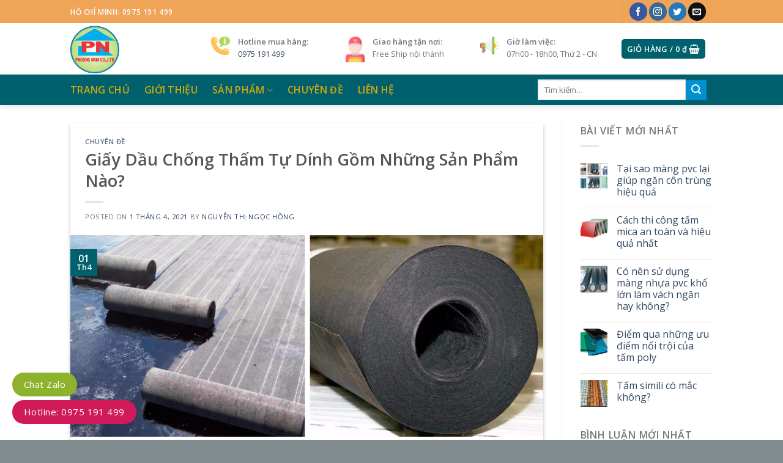

--- FILE ---
content_type: text/html; charset=UTF-8
request_url: https://aluphuongnam.com/1452-2/
body_size: 30249
content:
<!DOCTYPE html>
<!--[if IE 9 ]> <html lang="vi" prefix="og: https://ogp.me/ns#" class="ie9 loading-site no-js"> <![endif]-->
<!--[if IE 8 ]> <html lang="vi" prefix="og: https://ogp.me/ns#" class="ie8 loading-site no-js"> <![endif]-->
<!--[if (gte IE 9)|!(IE)]><!--><html lang="vi" prefix="og: https://ogp.me/ns#" class="loading-site no-js"> <!--<![endif]-->
<head>
	<meta charset="UTF-8" />
	<link rel="profile" href="http://gmpg.org/xfn/11" />
	<link rel="pingback" href="https://aluphuongnam.com/xmlrpc.php" />

	<script>(function(html){html.className = html.className.replace(/\bno-js\b/,'js')})(document.documentElement);</script>
	<style>img:is([sizes="auto" i], [sizes^="auto," i]) { contain-intrinsic-size: 3000px 1500px }</style>
	<meta name="viewport" content="width=device-width, initial-scale=1, maximum-scale=1" />
<!-- Tối ưu hóa công cụ tìm kiếm bởi Rank Math - https://rankmath.com/ -->
<title>Giấy Dầu Chống Thấm Tự Dính Gồm Những Sản Phẩm Nào? - Alu Phương Nam</title>
<meta name="description" content="Giấy dầu chống thấm tự dính rất phù hợp với mọi công trình"/>
<meta name="robots" content="follow, index, max-snippet:-1, max-video-preview:-1, max-image-preview:large"/>
<link rel="canonical" href="https://aluphuongnam.com/1452-2/" />
<meta property="og:locale" content="vi_VN" />
<meta property="og:type" content="article" />
<meta property="og:title" content="Giấy Dầu Chống Thấm Tự Dính Gồm Những Sản Phẩm Nào? - Alu Phương Nam" />
<meta property="og:description" content="Giấy dầu chống thấm tự dính rất phù hợp với mọi công trình" />
<meta property="og:url" content="https://aluphuongnam.com/1452-2/" />
<meta property="og:site_name" content="Alu Phương Nam" />
<meta property="article:publisher" content="https://www.facebook.com/" />
<meta property="article:section" content="Chuyên đề" />
<meta property="og:image" content="https://aluphuongnam.com/wp-content/uploads/2021/03/giay-dau-chong-tham.png" />
<meta property="og:image:secure_url" content="https://aluphuongnam.com/wp-content/uploads/2021/03/giay-dau-chong-tham.png" />
<meta property="og:image:width" content="748" />
<meta property="og:image:height" content="322" />
<meta property="og:image:alt" content="giấy dầu chống thấm" />
<meta property="og:image:type" content="image/png" />
<meta property="article:published_time" content="2021-04-01T17:37:30+07:00" />
<meta name="twitter:card" content="summary_large_image" />
<meta name="twitter:title" content="Giấy Dầu Chống Thấm Tự Dính Gồm Những Sản Phẩm Nào? - Alu Phương Nam" />
<meta name="twitter:description" content="Giấy dầu chống thấm tự dính rất phù hợp với mọi công trình" />
<meta name="twitter:image" content="https://aluphuongnam.com/wp-content/uploads/2021/03/giay-dau-chong-tham.png" />
<meta name="twitter:label1" content="Được viết bởi" />
<meta name="twitter:data1" content="Nguyễn Thị Ngọc Hồng" />
<meta name="twitter:label2" content="Thời gian để đọc" />
<meta name="twitter:data2" content="2 phút" />
<script type="application/ld+json" class="rank-math-schema">{"@context":"https://schema.org","@graph":[{"@type":"Organization","@id":"https://aluphuongnam.com/#organization","name":"Alu Ph\u01b0\u01a1ng Nam","url":"https://aluphuongnam.com","sameAs":["https://www.facebook.com/"],"logo":{"@type":"ImageObject","@id":"https://aluphuongnam.com/#logo","url":"https://aluphuongnam.com/wp-content/uploads/2020/08/logo-phuongnam-new.png","contentUrl":"https://aluphuongnam.com/wp-content/uploads/2020/08/logo-phuongnam-new.png","caption":"Alu Ph\u01b0\u01a1ng Nam","inLanguage":"vi","width":"505","height":"505"}},{"@type":"WebSite","@id":"https://aluphuongnam.com/#website","url":"https://aluphuongnam.com","name":"Alu Ph\u01b0\u01a1ng Nam","publisher":{"@id":"https://aluphuongnam.com/#organization"},"inLanguage":"vi"},{"@type":"ImageObject","@id":"https://aluphuongnam.com/wp-content/uploads/2021/03/giay-dau-chong-tham.png","url":"https://aluphuongnam.com/wp-content/uploads/2021/03/giay-dau-chong-tham.png","width":"748","height":"322","caption":"gi\u1ea5y d\u1ea7u ch\u1ed1ng th\u1ea5m","inLanguage":"vi"},{"@type":"WebPage","@id":"https://aluphuongnam.com/1452-2/#webpage","url":"https://aluphuongnam.com/1452-2/","name":"Gi\u1ea5y D\u1ea7u Ch\u1ed1ng Th\u1ea5m T\u1ef1 D\u00ednh G\u1ed3m Nh\u1eefng S\u1ea3n Ph\u1ea9m N\u00e0o? - Alu Ph\u01b0\u01a1ng Nam","datePublished":"2021-04-01T17:37:30+07:00","dateModified":"2021-04-01T17:37:30+07:00","isPartOf":{"@id":"https://aluphuongnam.com/#website"},"primaryImageOfPage":{"@id":"https://aluphuongnam.com/wp-content/uploads/2021/03/giay-dau-chong-tham.png"},"inLanguage":"vi"},{"@type":"Person","@id":"https://aluphuongnam.com/author/ngochong/","name":"Nguy\u1ec5n Th\u1ecb Ng\u1ecdc H\u1ed3ng","url":"https://aluphuongnam.com/author/ngochong/","image":{"@type":"ImageObject","@id":"https://secure.gravatar.com/avatar/bf948e17860b6f199a5e6581b0ccaba70a4a7472bc4bf02fc181f5ca0b2b7a82?s=96&amp;d=mm&amp;r=g","url":"https://secure.gravatar.com/avatar/bf948e17860b6f199a5e6581b0ccaba70a4a7472bc4bf02fc181f5ca0b2b7a82?s=96&amp;d=mm&amp;r=g","caption":"Nguy\u1ec5n Th\u1ecb Ng\u1ecdc H\u1ed3ng","inLanguage":"vi"},"worksFor":{"@id":"https://aluphuongnam.com/#organization"}},{"@type":"BlogPosting","headline":"Gi\u1ea5y D\u1ea7u Ch\u1ed1ng Th\u1ea5m T\u1ef1 D\u00ednh G\u1ed3m Nh\u1eefng S\u1ea3n Ph\u1ea9m N\u00e0o? - Alu Ph\u01b0\u01a1ng Nam","keywords":"gi\u1ea5y d\u1ea7u ch\u1ed1ng th\u1ea5m","datePublished":"2021-04-01T17:37:30+07:00","dateModified":"2021-04-01T17:37:30+07:00","articleSection":"Chuy\u00ean \u0111\u1ec1","author":{"@id":"https://aluphuongnam.com/author/ngochong/","name":"Nguy\u1ec5n Th\u1ecb Ng\u1ecdc H\u1ed3ng"},"publisher":{"@id":"https://aluphuongnam.com/#organization"},"description":"Gi\u1ea5y d\u1ea7u ch\u1ed1ng th\u1ea5m t\u1ef1 d\u00ednh r\u1ea5t ph\u00f9 h\u1ee3p v\u1edbi m\u1ecdi c\u00f4ng tr\u00ecnh","name":"Gi\u1ea5y D\u1ea7u Ch\u1ed1ng Th\u1ea5m T\u1ef1 D\u00ednh G\u1ed3m Nh\u1eefng S\u1ea3n Ph\u1ea9m N\u00e0o? - Alu Ph\u01b0\u01a1ng Nam","@id":"https://aluphuongnam.com/1452-2/#richSnippet","isPartOf":{"@id":"https://aluphuongnam.com/1452-2/#webpage"},"image":{"@id":"https://aluphuongnam.com/wp-content/uploads/2021/03/giay-dau-chong-tham.png"},"inLanguage":"vi","mainEntityOfPage":{"@id":"https://aluphuongnam.com/1452-2/#webpage"}}]}</script>
<!-- /Plugin SEO WordPress Rank Math -->

<link rel='dns-prefetch' href='//fonts.googleapis.com' />
<link rel="alternate" type="application/rss+xml" title="Dòng thông tin Alu Phương Nam &raquo;" href="https://aluphuongnam.com/feed/" />
<link rel="alternate" type="application/rss+xml" title="Alu Phương Nam &raquo; Dòng bình luận" href="https://aluphuongnam.com/comments/feed/" />
<link rel="alternate" type="application/rss+xml" title="Alu Phương Nam &raquo; Giấy Dầu Chống Thấm Tự Dính Gồm Những Sản Phẩm Nào? Dòng bình luận" href="https://aluphuongnam.com/1452-2/feed/" />
<script type="text/javascript">
/* <![CDATA[ */
window._wpemojiSettings = {"baseUrl":"https:\/\/s.w.org\/images\/core\/emoji\/16.0.1\/72x72\/","ext":".png","svgUrl":"https:\/\/s.w.org\/images\/core\/emoji\/16.0.1\/svg\/","svgExt":".svg","source":{"concatemoji":"https:\/\/aluphuongnam.com\/wp-includes\/js\/wp-emoji-release.min.js?ver=6.8.3"}};
/*! This file is auto-generated */
!function(s,n){var o,i,e;function c(e){try{var t={supportTests:e,timestamp:(new Date).valueOf()};sessionStorage.setItem(o,JSON.stringify(t))}catch(e){}}function p(e,t,n){e.clearRect(0,0,e.canvas.width,e.canvas.height),e.fillText(t,0,0);var t=new Uint32Array(e.getImageData(0,0,e.canvas.width,e.canvas.height).data),a=(e.clearRect(0,0,e.canvas.width,e.canvas.height),e.fillText(n,0,0),new Uint32Array(e.getImageData(0,0,e.canvas.width,e.canvas.height).data));return t.every(function(e,t){return e===a[t]})}function u(e,t){e.clearRect(0,0,e.canvas.width,e.canvas.height),e.fillText(t,0,0);for(var n=e.getImageData(16,16,1,1),a=0;a<n.data.length;a++)if(0!==n.data[a])return!1;return!0}function f(e,t,n,a){switch(t){case"flag":return n(e,"\ud83c\udff3\ufe0f\u200d\u26a7\ufe0f","\ud83c\udff3\ufe0f\u200b\u26a7\ufe0f")?!1:!n(e,"\ud83c\udde8\ud83c\uddf6","\ud83c\udde8\u200b\ud83c\uddf6")&&!n(e,"\ud83c\udff4\udb40\udc67\udb40\udc62\udb40\udc65\udb40\udc6e\udb40\udc67\udb40\udc7f","\ud83c\udff4\u200b\udb40\udc67\u200b\udb40\udc62\u200b\udb40\udc65\u200b\udb40\udc6e\u200b\udb40\udc67\u200b\udb40\udc7f");case"emoji":return!a(e,"\ud83e\udedf")}return!1}function g(e,t,n,a){var r="undefined"!=typeof WorkerGlobalScope&&self instanceof WorkerGlobalScope?new OffscreenCanvas(300,150):s.createElement("canvas"),o=r.getContext("2d",{willReadFrequently:!0}),i=(o.textBaseline="top",o.font="600 32px Arial",{});return e.forEach(function(e){i[e]=t(o,e,n,a)}),i}function t(e){var t=s.createElement("script");t.src=e,t.defer=!0,s.head.appendChild(t)}"undefined"!=typeof Promise&&(o="wpEmojiSettingsSupports",i=["flag","emoji"],n.supports={everything:!0,everythingExceptFlag:!0},e=new Promise(function(e){s.addEventListener("DOMContentLoaded",e,{once:!0})}),new Promise(function(t){var n=function(){try{var e=JSON.parse(sessionStorage.getItem(o));if("object"==typeof e&&"number"==typeof e.timestamp&&(new Date).valueOf()<e.timestamp+604800&&"object"==typeof e.supportTests)return e.supportTests}catch(e){}return null}();if(!n){if("undefined"!=typeof Worker&&"undefined"!=typeof OffscreenCanvas&&"undefined"!=typeof URL&&URL.createObjectURL&&"undefined"!=typeof Blob)try{var e="postMessage("+g.toString()+"("+[JSON.stringify(i),f.toString(),p.toString(),u.toString()].join(",")+"));",a=new Blob([e],{type:"text/javascript"}),r=new Worker(URL.createObjectURL(a),{name:"wpTestEmojiSupports"});return void(r.onmessage=function(e){c(n=e.data),r.terminate(),t(n)})}catch(e){}c(n=g(i,f,p,u))}t(n)}).then(function(e){for(var t in e)n.supports[t]=e[t],n.supports.everything=n.supports.everything&&n.supports[t],"flag"!==t&&(n.supports.everythingExceptFlag=n.supports.everythingExceptFlag&&n.supports[t]);n.supports.everythingExceptFlag=n.supports.everythingExceptFlag&&!n.supports.flag,n.DOMReady=!1,n.readyCallback=function(){n.DOMReady=!0}}).then(function(){return e}).then(function(){var e;n.supports.everything||(n.readyCallback(),(e=n.source||{}).concatemoji?t(e.concatemoji):e.wpemoji&&e.twemoji&&(t(e.twemoji),t(e.wpemoji)))}))}((window,document),window._wpemojiSettings);
/* ]]> */
</script>
<style id='wp-emoji-styles-inline-css' type='text/css'>

	img.wp-smiley, img.emoji {
		display: inline !important;
		border: none !important;
		box-shadow: none !important;
		height: 1em !important;
		width: 1em !important;
		margin: 0 0.07em !important;
		vertical-align: -0.1em !important;
		background: none !important;
		padding: 0 !important;
	}
</style>
<style id='wp-block-library-inline-css' type='text/css'>
:root{--wp-admin-theme-color:#007cba;--wp-admin-theme-color--rgb:0,124,186;--wp-admin-theme-color-darker-10:#006ba1;--wp-admin-theme-color-darker-10--rgb:0,107,161;--wp-admin-theme-color-darker-20:#005a87;--wp-admin-theme-color-darker-20--rgb:0,90,135;--wp-admin-border-width-focus:2px;--wp-block-synced-color:#7a00df;--wp-block-synced-color--rgb:122,0,223;--wp-bound-block-color:var(--wp-block-synced-color)}@media (min-resolution:192dpi){:root{--wp-admin-border-width-focus:1.5px}}.wp-element-button{cursor:pointer}:root{--wp--preset--font-size--normal:16px;--wp--preset--font-size--huge:42px}:root .has-very-light-gray-background-color{background-color:#eee}:root .has-very-dark-gray-background-color{background-color:#313131}:root .has-very-light-gray-color{color:#eee}:root .has-very-dark-gray-color{color:#313131}:root .has-vivid-green-cyan-to-vivid-cyan-blue-gradient-background{background:linear-gradient(135deg,#00d084,#0693e3)}:root .has-purple-crush-gradient-background{background:linear-gradient(135deg,#34e2e4,#4721fb 50%,#ab1dfe)}:root .has-hazy-dawn-gradient-background{background:linear-gradient(135deg,#faaca8,#dad0ec)}:root .has-subdued-olive-gradient-background{background:linear-gradient(135deg,#fafae1,#67a671)}:root .has-atomic-cream-gradient-background{background:linear-gradient(135deg,#fdd79a,#004a59)}:root .has-nightshade-gradient-background{background:linear-gradient(135deg,#330968,#31cdcf)}:root .has-midnight-gradient-background{background:linear-gradient(135deg,#020381,#2874fc)}.has-regular-font-size{font-size:1em}.has-larger-font-size{font-size:2.625em}.has-normal-font-size{font-size:var(--wp--preset--font-size--normal)}.has-huge-font-size{font-size:var(--wp--preset--font-size--huge)}.has-text-align-center{text-align:center}.has-text-align-left{text-align:left}.has-text-align-right{text-align:right}#end-resizable-editor-section{display:none}.aligncenter{clear:both}.items-justified-left{justify-content:flex-start}.items-justified-center{justify-content:center}.items-justified-right{justify-content:flex-end}.items-justified-space-between{justify-content:space-between}.screen-reader-text{border:0;clip-path:inset(50%);height:1px;margin:-1px;overflow:hidden;padding:0;position:absolute;width:1px;word-wrap:normal!important}.screen-reader-text:focus{background-color:#ddd;clip-path:none;color:#444;display:block;font-size:1em;height:auto;left:5px;line-height:normal;padding:15px 23px 14px;text-decoration:none;top:5px;width:auto;z-index:100000}html :where(.has-border-color){border-style:solid}html :where([style*=border-top-color]){border-top-style:solid}html :where([style*=border-right-color]){border-right-style:solid}html :where([style*=border-bottom-color]){border-bottom-style:solid}html :where([style*=border-left-color]){border-left-style:solid}html :where([style*=border-width]){border-style:solid}html :where([style*=border-top-width]){border-top-style:solid}html :where([style*=border-right-width]){border-right-style:solid}html :where([style*=border-bottom-width]){border-bottom-style:solid}html :where([style*=border-left-width]){border-left-style:solid}html :where(img[class*=wp-image-]){height:auto;max-width:100%}:where(figure){margin:0 0 1em}html :where(.is-position-sticky){--wp-admin--admin-bar--position-offset:var(--wp-admin--admin-bar--height,0px)}@media screen and (max-width:600px){html :where(.is-position-sticky){--wp-admin--admin-bar--position-offset:0px}}
</style>
<style id='classic-theme-styles-inline-css' type='text/css'>
/*! This file is auto-generated */
.wp-block-button__link{color:#fff;background-color:#32373c;border-radius:9999px;box-shadow:none;text-decoration:none;padding:calc(.667em + 2px) calc(1.333em + 2px);font-size:1.125em}.wp-block-file__button{background:#32373c;color:#fff;text-decoration:none}
</style>
<link rel='stylesheet' id='contact-form-7-css' href='https://aluphuongnam.com/wp-content/plugins/contact-form-7/includes/css/styles.css?ver=6.0.6' type='text/css' media='all' />
<style id='woocommerce-inline-inline-css' type='text/css'>
.woocommerce form .form-row .required { visibility: visible; }
</style>
<link rel='stylesheet' id='brands-styles-css' href='https://aluphuongnam.com/wp-content/plugins/woocommerce/assets/css/brands.css?ver=9.8.4' type='text/css' media='all' />
<style id='akismet-widget-style-inline-css' type='text/css'>

			.a-stats {
				--akismet-color-mid-green: #357b49;
				--akismet-color-white: #fff;
				--akismet-color-light-grey: #f6f7f7;

				max-width: 350px;
				width: auto;
			}

			.a-stats * {
				all: unset;
				box-sizing: border-box;
			}

			.a-stats strong {
				font-weight: 600;
			}

			.a-stats a.a-stats__link,
			.a-stats a.a-stats__link:visited,
			.a-stats a.a-stats__link:active {
				background: var(--akismet-color-mid-green);
				border: none;
				box-shadow: none;
				border-radius: 8px;
				color: var(--akismet-color-white);
				cursor: pointer;
				display: block;
				font-family: -apple-system, BlinkMacSystemFont, 'Segoe UI', 'Roboto', 'Oxygen-Sans', 'Ubuntu', 'Cantarell', 'Helvetica Neue', sans-serif;
				font-weight: 500;
				padding: 12px;
				text-align: center;
				text-decoration: none;
				transition: all 0.2s ease;
			}

			/* Extra specificity to deal with TwentyTwentyOne focus style */
			.widget .a-stats a.a-stats__link:focus {
				background: var(--akismet-color-mid-green);
				color: var(--akismet-color-white);
				text-decoration: none;
			}

			.a-stats a.a-stats__link:hover {
				filter: brightness(110%);
				box-shadow: 0 4px 12px rgba(0, 0, 0, 0.06), 0 0 2px rgba(0, 0, 0, 0.16);
			}

			.a-stats .count {
				color: var(--akismet-color-white);
				display: block;
				font-size: 1.5em;
				line-height: 1.4;
				padding: 0 13px;
				white-space: nowrap;
			}
		
</style>
<link rel='stylesheet' id='flatsome-main-css' href='https://aluphuongnam.com/wp-content/themes/flatsome/assets/css/flatsome.css?ver=3.14.3' type='text/css' media='all' />
<style id='flatsome-main-inline-css' type='text/css'>
@font-face {
				font-family: "fl-icons";
				font-display: block;
				src: url(https://aluphuongnam.com/wp-content/themes/flatsome/assets/css/icons/fl-icons.eot?v=3.14.3);
				src:
					url(https://aluphuongnam.com/wp-content/themes/flatsome/assets/css/icons/fl-icons.eot#iefix?v=3.14.3) format("embedded-opentype"),
					url(https://aluphuongnam.com/wp-content/themes/flatsome/assets/css/icons/fl-icons.woff2?v=3.14.3) format("woff2"),
					url(https://aluphuongnam.com/wp-content/themes/flatsome/assets/css/icons/fl-icons.ttf?v=3.14.3) format("truetype"),
					url(https://aluphuongnam.com/wp-content/themes/flatsome/assets/css/icons/fl-icons.woff?v=3.14.3) format("woff"),
					url(https://aluphuongnam.com/wp-content/themes/flatsome/assets/css/icons/fl-icons.svg?v=3.14.3#fl-icons) format("svg");
			}
</style>
<link rel='stylesheet' id='flatsome-shop-css' href='https://aluphuongnam.com/wp-content/themes/flatsome/assets/css/flatsome-shop.css?ver=3.14.3' type='text/css' media='all' />
<link rel='stylesheet' id='flatsome-style-css' href='https://aluphuongnam.com/wp-content/themes/flatsome-child/style.css?ver=3.0' type='text/css' media='all' />
<link rel='stylesheet' id='flatsome-googlefonts-css' href='//fonts.googleapis.com/css?family=Open+Sans%3Aregular%2Cregular%2Cdefault%2C600%7CDancing+Script%3Aregular%2C400&#038;display=swap&#038;ver=3.9' type='text/css' media='all' />
<script type="text/javascript" src="https://aluphuongnam.com/wp-includes/js/jquery/jquery.min.js?ver=3.7.1" id="jquery-core-js"></script>
<script type="text/javascript" src="https://aluphuongnam.com/wp-includes/js/jquery/jquery-migrate.min.js?ver=3.4.1" id="jquery-migrate-js"></script>
<script type="text/javascript" src="https://aluphuongnam.com/wp-content/plugins/woocommerce/assets/js/jquery-blockui/jquery.blockUI.min.js?ver=2.7.0-wc.9.8.4" id="jquery-blockui-js" defer="defer" data-wp-strategy="defer"></script>
<script type="text/javascript" id="wc-add-to-cart-js-extra">
/* <![CDATA[ */
var wc_add_to_cart_params = {"ajax_url":"\/wp-admin\/admin-ajax.php","wc_ajax_url":"\/?wc-ajax=%%endpoint%%","i18n_view_cart":"Xem gi\u1ecf h\u00e0ng","cart_url":"https:\/\/aluphuongnam.com\/cart\/","is_cart":"","cart_redirect_after_add":"no"};
/* ]]> */
</script>
<script type="text/javascript" src="https://aluphuongnam.com/wp-content/plugins/woocommerce/assets/js/frontend/add-to-cart.min.js?ver=9.8.4" id="wc-add-to-cart-js" defer="defer" data-wp-strategy="defer"></script>
<script type="text/javascript" src="https://aluphuongnam.com/wp-content/plugins/woocommerce/assets/js/js-cookie/js.cookie.min.js?ver=2.1.4-wc.9.8.4" id="js-cookie-js" defer="defer" data-wp-strategy="defer"></script>
<script type="text/javascript" id="woocommerce-js-extra">
/* <![CDATA[ */
var woocommerce_params = {"ajax_url":"\/wp-admin\/admin-ajax.php","wc_ajax_url":"\/?wc-ajax=%%endpoint%%","i18n_password_show":"Hi\u1ec3n th\u1ecb m\u1eadt kh\u1ea9u","i18n_password_hide":"\u1ea8n m\u1eadt kh\u1ea9u"};
/* ]]> */
</script>
<script type="text/javascript" src="https://aluphuongnam.com/wp-content/plugins/woocommerce/assets/js/frontend/woocommerce.min.js?ver=9.8.4" id="woocommerce-js" defer="defer" data-wp-strategy="defer"></script>
<link rel="https://api.w.org/" href="https://aluphuongnam.com/wp-json/" /><link rel="alternate" title="JSON" type="application/json" href="https://aluphuongnam.com/wp-json/wp/v2/posts/1452" /><link rel="EditURI" type="application/rsd+xml" title="RSD" href="https://aluphuongnam.com/xmlrpc.php?rsd" />
<meta name="generator" content="WordPress 6.8.3" />
<link rel='shortlink' href='https://aluphuongnam.com/?p=1452' />
<link rel="alternate" title="oNhúng (JSON)" type="application/json+oembed" href="https://aluphuongnam.com/wp-json/oembed/1.0/embed?url=https%3A%2F%2Faluphuongnam.com%2F1452-2%2F" />
<link rel="alternate" title="oNhúng (XML)" type="text/xml+oembed" href="https://aluphuongnam.com/wp-json/oembed/1.0/embed?url=https%3A%2F%2Faluphuongnam.com%2F1452-2%2F&#038;format=xml" />
<!-- Google Tag Manager bereyyyhbygofqsuj707@gmail-->
<script>(function(w,d,s,l,i){w[l]=w[l]||[];w[l].push({'gtm.start':
new Date().getTime(),event:'gtm.js'});var f=d.getElementsByTagName(s)[0],
j=d.createElement(s),dl=l!='dataLayer'?'&l='+l:'';j.async=true;j.src=
'https://www.googletagmanager.com/gtm.js?id='+i+dl;f.parentNode.insertBefore(j,f);
})(window,document,'script','dataLayer','GTM-PB7RH4XR');</script>
<!-- End Google Tag Manager -->
<style>.bg{opacity: 0; transition: opacity 1s; -webkit-transition: opacity 1s;} .bg-loaded{opacity: 1;}</style><!--[if IE]><link rel="stylesheet" type="text/css" href="https://aluphuongnam.com/wp-content/themes/flatsome/assets/css/ie-fallback.css"><script src="//cdnjs.cloudflare.com/ajax/libs/html5shiv/3.6.1/html5shiv.js"></script><script>var head = document.getElementsByTagName('head')[0],style = document.createElement('style');style.type = 'text/css';style.styleSheet.cssText = ':before,:after{content:none !important';head.appendChild(style);setTimeout(function(){head.removeChild(style);}, 0);</script><script src="https://aluphuongnam.com/wp-content/themes/flatsome/assets/libs/ie-flexibility.js"></script><![endif]--><!-- Google Tag Manager scan0912 tagmanager -->
<script>(function(w,d,s,l,i){w[l]=w[l]||[];w[l].push({'gtm.start':
new Date().getTime(),event:'gtm.js'});var f=d.getElementsByTagName(s)[0],
j=d.createElement(s),dl=l!='dataLayer'?'&l='+l:'';j.async=true;j.src=
'https://www.googletagmanager.com/gtm.js?id='+i+dl;f.parentNode.insertBefore(j,f);
})(window,document,'script','dataLayer','GTM-PWKJG6HQ');</script>
<!-- End Google Tag Manager -->


<!-- Google tag (gtag.js) analytics scan0912-->
<script async src="https://www.googletagmanager.com/gtag/js?id=AW-1026794674"></script>
<script>
  window.dataLayer = window.dataLayer || [];
  function gtag(){dataLayer.push(arguments);}
  gtag('js', new Date());

  gtag('config', 'AW-1026794674');
</script>


<!--aluphuongnam.com@gmail.com -->
<!--<script src="https://uhchat.net/code.php?f=d35526"></script> -->


	<noscript><style>.woocommerce-product-gallery{ opacity: 1 !important; }</style></noscript>
	<link rel="icon" href="https://aluphuongnam.com/wp-content/uploads/2020/08/cropped-favicon-phuongnam-new-32x32.png" sizes="32x32" />
<link rel="icon" href="https://aluphuongnam.com/wp-content/uploads/2020/08/cropped-favicon-phuongnam-new-192x192.png" sizes="192x192" />
<link rel="apple-touch-icon" href="https://aluphuongnam.com/wp-content/uploads/2020/08/cropped-favicon-phuongnam-new-180x180.png" />
<meta name="msapplication-TileImage" content="https://aluphuongnam.com/wp-content/uploads/2020/08/cropped-favicon-phuongnam-new-270x270.png" />
<style id="custom-css" type="text/css">:root {--primary-color: #00606e;}.header-main{height: 84px}#logo img{max-height: 84px}#logo{width:200px;}#logo img{padding:2px 0;}#logo a{max-width:200px;}.header-bottom{min-height: 35px}.header-top{min-height: 38px}.transparent .header-main{height: 90px}.transparent #logo img{max-height: 90px}.has-transparent + .page-title:first-of-type,.has-transparent + #main > .page-title,.has-transparent + #main > div > .page-title,.has-transparent + #main .page-header-wrapper:first-of-type .page-title{padding-top: 170px;}.header.show-on-scroll,.stuck .header-main{height:54px!important}.stuck #logo img{max-height: 54px!important}.search-form{ width: 56%;}.header-bg-color, .header-wrapper {background-color: #FFF}.header-bottom {background-color: #00606e}.stuck .header-main .nav > li > a{line-height: 50px }.header-bottom-nav > li > a{line-height: 30px }@media (max-width: 549px) {.header-main{height: 70px}#logo img{max-height: 70px}}.main-menu-overlay{background-color: #a3a3a3}.header-top{background-color:#efa458!important;}/* Color */.accordion-title.active, .has-icon-bg .icon .icon-inner,.logo a, .primary.is-underline, .primary.is-link, .badge-outline .badge-inner, .nav-outline > li.active> a,.nav-outline >li.active > a, .cart-icon strong,[data-color='primary'], .is-outline.primary{color: #00606e;}/* Color !important */[data-text-color="primary"]{color: #00606e!important;}/* Background Color */[data-text-bg="primary"]{background-color: #00606e;}/* Background */.scroll-to-bullets a,.featured-title, .label-new.menu-item > a:after, .nav-pagination > li > .current,.nav-pagination > li > span:hover,.nav-pagination > li > a:hover,.has-hover:hover .badge-outline .badge-inner,button[type="submit"], .button.wc-forward:not(.checkout):not(.checkout-button), .button.submit-button, .button.primary:not(.is-outline),.featured-table .title,.is-outline:hover, .has-icon:hover .icon-label,.nav-dropdown-bold .nav-column li > a:hover, .nav-dropdown.nav-dropdown-bold > li > a:hover, .nav-dropdown-bold.dark .nav-column li > a:hover, .nav-dropdown.nav-dropdown-bold.dark > li > a:hover, .is-outline:hover, .tagcloud a:hover,.grid-tools a, input[type='submit']:not(.is-form), .box-badge:hover .box-text, input.button.alt,.nav-box > li > a:hover,.nav-box > li.active > a,.nav-pills > li.active > a ,.current-dropdown .cart-icon strong, .cart-icon:hover strong, .nav-line-bottom > li > a:before, .nav-line-grow > li > a:before, .nav-line > li > a:before,.banner, .header-top, .slider-nav-circle .flickity-prev-next-button:hover svg, .slider-nav-circle .flickity-prev-next-button:hover .arrow, .primary.is-outline:hover, .button.primary:not(.is-outline), input[type='submit'].primary, input[type='submit'].primary, input[type='reset'].button, input[type='button'].primary, .badge-inner{background-color: #00606e;}/* Border */.nav-vertical.nav-tabs > li.active > a,.scroll-to-bullets a.active,.nav-pagination > li > .current,.nav-pagination > li > span:hover,.nav-pagination > li > a:hover,.has-hover:hover .badge-outline .badge-inner,.accordion-title.active,.featured-table,.is-outline:hover, .tagcloud a:hover,blockquote, .has-border, .cart-icon strong:after,.cart-icon strong,.blockUI:before, .processing:before,.loading-spin, .slider-nav-circle .flickity-prev-next-button:hover svg, .slider-nav-circle .flickity-prev-next-button:hover .arrow, .primary.is-outline:hover{border-color: #00606e}.nav-tabs > li.active > a{border-top-color: #00606e}.widget_shopping_cart_content .blockUI.blockOverlay:before { border-left-color: #00606e }.woocommerce-checkout-review-order .blockUI.blockOverlay:before { border-left-color: #00606e }/* Fill */.slider .flickity-prev-next-button:hover svg,.slider .flickity-prev-next-button:hover .arrow{fill: #00606e;}/* Background Color */[data-icon-label]:after, .secondary.is-underline:hover,.secondary.is-outline:hover,.icon-label,.button.secondary:not(.is-outline),.button.alt:not(.is-outline), .badge-inner.on-sale, .button.checkout, .single_add_to_cart_button, .current .breadcrumb-step{ background-color:#0091ce; }[data-text-bg="secondary"]{background-color: #0091ce;}/* Color */.secondary.is-underline,.secondary.is-link, .secondary.is-outline,.stars a.active, .star-rating:before, .woocommerce-page .star-rating:before,.star-rating span:before, .color-secondary{color: #0091ce}/* Color !important */[data-text-color="secondary"]{color: #0091ce!important;}/* Border */.secondary.is-outline:hover{border-color:#0091ce}body{font-family:"Open Sans", sans-serif}.nav > li > a {font-family:"Open Sans", sans-serif;}.mobile-sidebar-levels-2 .nav > li > ul > li > a {font-family:"Open Sans", sans-serif;}.nav > li > a {font-weight: 600;}.mobile-sidebar-levels-2 .nav > li > ul > li > a {font-weight: 600;}h1,h2,h3,h4,h5,h6,.heading-font, .off-canvas-center .nav-sidebar.nav-vertical > li > a{font-family: "Open Sans", sans-serif;}h1,h2,h3,h4,h5,h6,.heading-font,.banner h1,.banner h2{font-weight: 0;}.alt-font{font-family: "Dancing Script", sans-serif;}.alt-font{font-weight: 400!important;}input[type='submit'], input[type="button"], button:not(.icon), .button:not(.icon){border-radius: 7!important}@media screen and (min-width: 550px){.products .box-vertical .box-image{min-width: 300px!important;width: 300px!important;}}.footer-1{background-color: #00606e}.footer-2{background-color: #00606e}.absolute-footer, html{background-color: #808c8e}.page-title-small + main .product-container > .row{padding-top:0;}/* Custom CSS */.float-contact{position:fixed;bottom:20px;left:20px;z-index:99999}.chat-zalo{background:#8eb22b;border-radius:20px;padding:0 18px;color:#fff;display:block;margin-bottom:6px}.chat-face{background:#125c9e;border-radius:20px;padding:0 18px;color:#fff;display:block;margin-bottom:6px}.float-contact .hotline{background:#d11a59!important;border-radius:20px;padding:0 18px;color:#fff;display:block;margin-bottom:6px}.chat-face a,.chat-zalo a,.hotline a{font-size:15px;color:#fff;font-weight:400;text-transform:none;line-height:0}.label-new.menu-item > a:after{content:"New";}.label-hot.menu-item > a:after{content:"Hot";}.label-sale.menu-item > a:after{content:"Sale";}.label-popular.menu-item > a:after{content:"Popular";}</style></head>

<body class="wp-singular post-template-default single single-post postid-1452 single-format-standard wp-theme-flatsome wp-child-theme-flatsome-child theme-flatsome woocommerce-no-js header-shadow lightbox nav-dropdown-has-arrow nav-dropdown-has-shadow nav-dropdown-has-border">

<!-- Google Tag Manager (noscript) scan0912 tagmanager -->
<noscript><iframe src="https://www.googletagmanager.com/ns.html?id=GTM-PWKJG6HQ"
height="0" width="0" style="display:none;visibility:hidden"></iframe></noscript>
<!-- End Google Tag Manager (noscript) --><!-- Google Tag Manager (noscript) bereyyyhbygofqsuj707@gmail-->
<noscript><iframe src="https://www.googletagmanager.com/ns.html?id=GTM-PB7RH4XR"
height="0" width="0" style="display:none;visibility:hidden"></iframe></noscript>
<!-- End Google Tag Manager (noscript) -->
<a class="skip-link screen-reader-text" href="#main">Skip to content</a>

<div id="wrapper">

	
	<header id="header" class="header has-sticky sticky-jump">
		<div class="header-wrapper">
			<div id="top-bar" class="header-top hide-for-sticky nav-dark">
    <div class="flex-row container">
      <div class="flex-col hide-for-medium flex-left">
          <ul class="nav nav-left medium-nav-center nav-small  nav-divided">
              <li class="html custom html_topbar_left"><strong class="uppercase">Hồ Chí Minh: 0975 191 499
</strong></li>          </ul>
      </div>

      <div class="flex-col hide-for-medium flex-center">
          <ul class="nav nav-center nav-small  nav-divided">
                        </ul>
      </div>

      <div class="flex-col hide-for-medium flex-right">
         <ul class="nav top-bar-nav nav-right nav-small  nav-divided">
              <li class="header-divider"></li><li class="html header-social-icons ml-0">
	<div class="social-icons follow-icons" ><a href="#" target="_blank" data-label="Facebook" rel="noopener noreferrer nofollow" class="icon primary button circle facebook tooltip" title="Follow on Facebook" aria-label="Follow on Facebook"><i class="icon-facebook" ></i></a><a href="#" target="_blank" rel="noopener noreferrer nofollow" data-label="Instagram" class="icon primary button circle  instagram tooltip" title="Follow on Instagram" aria-label="Follow on Instagram"><i class="icon-instagram" ></i></a><a href="#" target="_blank" data-label="Twitter" rel="noopener noreferrer nofollow" class="icon primary button circle  twitter tooltip" title="Follow on Twitter" aria-label="Follow on Twitter"><i class="icon-twitter" ></i></a><a href="mailto:scan0912@gmail.com" data-label="E-mail" rel="nofollow" class="icon primary button circle  email tooltip" title="Send us an email" aria-label="Send us an email"><i class="icon-envelop" ></i></a></div></li>          </ul>
      </div>

            <div class="flex-col show-for-medium flex-grow">
          <ul class="nav nav-center nav-small mobile-nav  nav-divided">
              <li class="html custom html_topbar_left"><strong class="uppercase">Hồ Chí Minh: 0975 191 499
</strong></li>          </ul>
      </div>
      
    </div>
</div>
<div id="masthead" class="header-main hide-for-sticky">
      <div class="header-inner flex-row container logo-left medium-logo-center" role="navigation">

          <!-- Logo -->
          <div id="logo" class="flex-col logo">
            <!-- Header logo -->
<a href="https://aluphuongnam.com/" title="Alu Phương Nam" rel="home">
    <img width="200" height="84" src="https://aluphuongnam.com/wp-content/uploads/2020/08/logo-phuongnam-new.png" class="header_logo header-logo" alt="Alu Phương Nam"/><img  width="200" height="84" src="https://aluphuongnam.com/wp-content/uploads/2020/08/logo-phuongnam-new.png" class="header-logo-dark" alt="Alu Phương Nam"/></a>
          </div>

          <!-- Mobile Left Elements -->
          <div class="flex-col show-for-medium flex-left">
            <ul class="mobile-nav nav nav-left ">
              <li class="nav-icon has-icon">
  <div class="header-button">		<a href="#" data-open="#main-menu" data-pos="left" data-bg="main-menu-overlay" data-color="dark" class="icon primary button circle is-small" aria-label="Menu" aria-controls="main-menu" aria-expanded="false">
		
		  <i class="icon-menu" ></i>
		  <span class="menu-title uppercase hide-for-small">Menu</span>		</a>
	 </div> </li>            </ul>
          </div>

          <!-- Left Elements -->
          <div class="flex-col hide-for-medium flex-left
            flex-grow">
            <ul class="header-nav header-nav-main nav nav-left  nav-uppercase" >
              <li class="header-block"><div class="header-block-block-1"><div class="row row-collapse"  id="row-158763792">


	<div id="col-393468084" class="col medium-4 small-12 large-4"  >
				<div class="col-inner"  >
			
			


		<div class="icon-box featured-box icon-box-left text-left is-small"  >
					<div class="icon-box-img" style="width: 31px">
				<div class="icon">
					<div class="icon-inner" >
						<img width="31" height="30" src="https://aluphuongnam.com/wp-content/uploads/2020/04/icon_header_1.png" class="attachment-medium size-medium" alt="" decoding="async" />					</div>
				</div>
			</div>
				<div class="icon-box-text last-reset">
									

<div class="info">
<div class="info"><strong>Hotline mua hàng:</strong></p>
<p><a href="tel:0975191499">0975 191 499</a></p>
</div>
</div>

		</div>
	</div>
	
	

		</div>
					</div>

	

	<div id="col-1653515285" class="col medium-4 small-12 large-4"  >
				<div class="col-inner"  >
			
			


		<div class="icon-box featured-box icon-box-left text-left is-small"  >
					<div class="icon-box-img" style="width: 31px">
				<div class="icon">
					<div class="icon-inner" >
						<img width="22" height="30" src="https://aluphuongnam.com/wp-content/uploads/2020/04/icon_header_2.png" class="attachment-medium size-medium" alt="" decoding="async" />					</div>
				</div>
			</div>
				<div class="icon-box-text last-reset">
									

<div class="info">
<div class="info"><strong>Giao hàng tận nơi:</strong></p>
<p>Free Ship nội thành</p>
</div>
</div>

		</div>
	</div>
	
	

		</div>
					</div>

	

	<div id="col-968580397" class="col medium-4 small-12 large-4"  >
				<div class="col-inner"  >
			
			


		<div class="icon-box featured-box icon-box-left text-left is-small"  >
					<div class="icon-box-img" style="width: 31px">
				<div class="icon">
					<div class="icon-inner" >
						<img width="32" height="30" src="https://aluphuongnam.com/wp-content/uploads/2020/04/icon_header_3.png" class="attachment-medium size-medium" alt="" decoding="async" />					</div>
				</div>
			</div>
				<div class="icon-box-text last-reset">
									

<div class="info">
<div class="info">
<div class="info"><strong>Giờ làm việc:</strong></p>
<p>07h00 - 18h00, Thứ 2 - CN</p>
</div>
</div>
</div>

		</div>
	</div>
	
	

		</div>
					</div>

	

</div></div></li>            </ul>
          </div>

          <!-- Right Elements -->
          <div class="flex-col hide-for-medium flex-right">
            <ul class="header-nav header-nav-main nav nav-right  nav-uppercase">
              <li class="cart-item has-icon has-dropdown">
<div class="header-button">
<a href="https://aluphuongnam.com/cart/" title="Giỏ hàng" class="header-cart-link icon primary button round is-small">


<span class="header-cart-title">
   Giỏ hàng   /      <span class="cart-price"><span class="woocommerce-Price-amount amount"><bdi>0&nbsp;<span class="woocommerce-Price-currencySymbol">&#8363;</span></bdi></span></span>
  </span>

    <i class="icon-shopping-basket"
    data-icon-label="0">
  </i>
  </a>
</div>
 <ul class="nav-dropdown nav-dropdown-default">
    <li class="html widget_shopping_cart">
      <div class="widget_shopping_cart_content">
        

	<p class="woocommerce-mini-cart__empty-message">Chưa có sản phẩm trong giỏ hàng.</p>


      </div>
    </li>
     </ul>

</li>
            </ul>
          </div>

          <!-- Mobile Right Elements -->
          <div class="flex-col show-for-medium flex-right">
            <ul class="mobile-nav nav nav-right ">
              <li class="cart-item has-icon">

<div class="header-button">      <a href="https://aluphuongnam.com/cart/" class="header-cart-link off-canvas-toggle nav-top-link icon primary button round is-small" data-open="#cart-popup" data-class="off-canvas-cart" title="Giỏ hàng" data-pos="right">
  
    <i class="icon-shopping-basket"
    data-icon-label="0">
  </i>
  </a>
</div>

  <!-- Cart Sidebar Popup -->
  <div id="cart-popup" class="mfp-hide widget_shopping_cart">
  <div class="cart-popup-inner inner-padding">
      <div class="cart-popup-title text-center">
          <h4 class="uppercase">Giỏ hàng</h4>
          <div class="is-divider"></div>
      </div>
      <div class="widget_shopping_cart_content">
          

	<p class="woocommerce-mini-cart__empty-message">Chưa có sản phẩm trong giỏ hàng.</p>


      </div>
             <div class="cart-sidebar-content relative"></div>  </div>
  </div>

</li>
            </ul>
          </div>

      </div>
     
            <div class="container"><div class="top-divider full-width"></div></div>
      </div><div id="wide-nav" class="header-bottom wide-nav hide-for-medium">
    <div class="flex-row container">

                        <div class="flex-col hide-for-medium flex-left">
                <ul class="nav header-nav header-bottom-nav nav-left  nav-line-grow nav-uppercase">
                    <li id="menu-item-366" class="menu-item menu-item-type-custom menu-item-object-custom menu-item-home menu-item-366 menu-item-design-default"><a href="https://aluphuongnam.com" class="nav-top-link">Trang chủ</a></li>
<li id="menu-item-367" class="menu-item menu-item-type-post_type menu-item-object-page menu-item-367 menu-item-design-default"><a href="https://aluphuongnam.com/gioi-thieu-phuong-nam/" class="nav-top-link">Giới thiệu</a></li>
<li id="menu-item-232" class="menu-item menu-item-type-post_type menu-item-object-page menu-item-has-children menu-item-232 menu-item-design-default has-dropdown"><a href="https://aluphuongnam.com/shop/" class="nav-top-link">Sản phẩm<i class="icon-angle-down" ></i></a>
<ul class="sub-menu nav-dropdown nav-dropdown-default">
	<li id="menu-item-2961" class="menu-item menu-item-type-custom menu-item-object-custom menu-item-2961"><a href="https://aluphuongnam.com/bang-gia-mang-nhua-pvc/">BẢNG GIÁ MÀNG NHỰA PVC</a></li>
	<li id="menu-item-2962" class="menu-item menu-item-type-custom menu-item-object-custom menu-item-2962"><a href="https://aluphuongnam.com/bang-gia-tam-lop-lay-sang-polycarbonate/">BẢNG GIÁ TẤM POLY ĐẶC</a></li>
	<li id="menu-item-2963" class="menu-item menu-item-type-custom menu-item-object-custom menu-item-2963"><a href="https://aluphuongnam.com/bang-gia-bong-thuy-tinh/">BẢNG GIÁ BÔNG THỦY TINH</a></li>
	<li id="menu-item-2964" class="menu-item menu-item-type-custom menu-item-object-custom menu-item-2964"><a href="https://aluphuongnam.com/giay-dau-chong-tham/">BẢNG GIÁ GIẤY DẦU CHỐNG THẤM</a></li>
	<li id="menu-item-2967" class="menu-item menu-item-type-custom menu-item-object-custom menu-item-2967"><a href="https://aluphuongnam.com/bang-gia-cach-nhiet-cat-tuong/">BẢNG GIÁ CÁCH NHIỆT CÁT TƯỜNG</a></li>
	<li id="menu-item-2968" class="menu-item menu-item-type-custom menu-item-object-custom menu-item-2968"><a href="https://aluphuongnam.com/bang-gia-tam-nhua-mica/">BẢNG GIÁ TẤM NHỰA MICA</a></li>
	<li id="menu-item-2969" class="menu-item menu-item-type-custom menu-item-object-custom menu-item-2969"><a href="https://aluphuongnam.com/bang-gia-tam-simili-lot-san-trai-san-gia-re-tphcm/">BẢNG GIÁ SIMILI LÓT SÀN</a></li>
	<li id="menu-item-2970" class="menu-item menu-item-type-custom menu-item-object-custom menu-item-2970"><a href="https://aluphuongnam.com/tam-mut-xop-cach-nhiet-tai-tphcm/">BẢNG GIÁ TẤM MÚT XỐP</a></li>
	<li id="menu-item-2971" class="menu-item menu-item-type-custom menu-item-object-custom menu-item-2971"><a href="https://aluphuongnam.com/cung-cap-rem-nhua-pvc-ngan-lanh-tphcm/">BẢNG GIÁ RÈM NHỰA NGĂN LẠNH</a></li>
</ul>
</li>
<li id="menu-item-1229" class="menu-item menu-item-type-taxonomy menu-item-object-category current-post-ancestor current-menu-parent current-post-parent menu-item-1229 active menu-item-design-default"><a href="https://aluphuongnam.com/chuyen-de/" class="nav-top-link">Chuyên đề</a></li>
<li id="menu-item-266" class="menu-item menu-item-type-post_type menu-item-object-page menu-item-266 menu-item-design-default"><a href="https://aluphuongnam.com/elements/pages/contact/" class="nav-top-link">Liên hệ</a></li>
                </ul>
            </div>
            
            
                        <div class="flex-col hide-for-medium flex-right flex-grow">
              <ul class="nav header-nav header-bottom-nav nav-right  nav-line-grow nav-uppercase">
                   <li class="header-search-form search-form html relative has-icon">
	<div class="header-search-form-wrapper">
		<div class="searchform-wrapper ux-search-box relative is-normal"><form role="search" method="get" class="searchform" action="https://aluphuongnam.com/">
	<div class="flex-row relative">
					<div class="flex-col search-form-categories">
				<select class="search_categories resize-select mb-0" name="product_cat"><option value="" selected='selected'>All</option><option value="bong-thuy-tinh">Bông thủy tinh</option><option value="cach-nhiet-cat-tuong">Cách nhiệt cát tường</option><option value="cua-nhua">Cửa nhựa</option><option value="decal">Decal</option><option value="giay-dan-tuong">Giấy dán tường</option><option value="giay-dau-chong-tham">Giấy dầu chống thấm</option><option value="mang-nhua-pvc">Màng nhựa PVC</option><option value="mut-xop-cuon">Mút xốp cuộn</option><option value="simili-trai-san">Simili trải sàn</option><option value="tam-aluminium">Tấm Aluminium</option><option value="tam-foamd">Tấm FOAMD</option><option value="tam-lop-lay-sang">Tấm lợp lấy sáng</option><option value="tam-lop-sinh-thai">Tấm lợp sinh thái</option><option value="tam-lot-san">Tấm lót sàn</option><option value="tam-nhua-gia-da">Tấm nhựa giả đá</option><option value="tam-nhua-mica">Tấm nhựa mica</option><option value="tran-nhua">Trần nhựa</option></select>			</div>
						<div class="flex-col flex-grow">
			<label class="screen-reader-text" for="woocommerce-product-search-field-0">Tìm kiếm:</label>
			<input type="search" id="woocommerce-product-search-field-0" class="search-field mb-0" placeholder="Tìm kiếm&hellip;" value="" name="s" />
			<input type="hidden" name="post_type" value="product" />
					</div>
		<div class="flex-col">
			<button type="submit" value="Tìm kiếm" class="ux-search-submit submit-button secondary button icon mb-0" aria-label="Submit">
				<i class="icon-search" ></i>			</button>
		</div>
	</div>
	<div class="live-search-results text-left z-top"></div>
</form>
</div>	</div>
</li>              </ul>
            </div>
            
            
    </div>
</div>

<div class="header-bg-container fill"><div class="header-bg-image fill"></div><div class="header-bg-color fill"></div></div>		</div>
	</header>

	
	<main id="main" class="">

<div id="content" class="blog-wrapper blog-single page-wrapper">
	

<div class="row row-large row-divided ">

	<div class="large-9 col">
		


<article id="post-1452" class="post-1452 post type-post status-publish format-standard has-post-thumbnail hentry category-chuyen-de">
	<div class="article-inner has-shadow box-shadow-2 box-shadow-2-hover">
		<header class="entry-header">
	<div class="entry-header-text entry-header-text-top text-left">
		<h6 class="entry-category is-xsmall">
	<a href="https://aluphuongnam.com/chuyen-de/" rel="category tag">Chuyên đề</a></h6>

<h1 class="entry-title">Giấy Dầu Chống Thấm Tự Dính Gồm Những Sản Phẩm Nào?</h1>
<div class="entry-divider is-divider small"></div>

	<div class="entry-meta uppercase is-xsmall">
		<span class="posted-on">Posted on <a href="https://aluphuongnam.com/1452-2/" rel="bookmark"><time class="entry-date published updated" datetime="2021-04-01T17:37:30+07:00">1 Tháng 4, 2021</time></a></span><span class="byline"> by <span class="meta-author vcard"><a class="url fn n" href="https://aluphuongnam.com/author/ngochong/">Nguyễn Thị Ngọc Hồng</a></span></span>	</div>
	</div>
						<div class="entry-image relative">
				<a href="https://aluphuongnam.com/1452-2/">
    <img width="748" height="322" src="https://aluphuongnam.com/wp-content/uploads/2021/03/giay-dau-chong-tham.png" class="attachment-large size-large wp-post-image" alt="giấy dầu chống thấm" decoding="async" fetchpriority="high" srcset="https://aluphuongnam.com/wp-content/uploads/2021/03/giay-dau-chong-tham.png 748w, https://aluphuongnam.com/wp-content/uploads/2021/03/giay-dau-chong-tham-600x258.png 600w" sizes="(max-width: 748px) 100vw, 748px" title="Giấy Dầu Chống Thấm Tự Dính Gồm Những Sản Phẩm Nào? 1"></a>
				<div class="badge absolute top post-date badge-square">
	<div class="badge-inner">
		<span class="post-date-day">01</span><br>
		<span class="post-date-month is-small">Th4</span>
	</div>
</div>			</div>
			</header>
		<div class="entry-content single-page">

	<p><strong>Giấy dầu chống thấm tự dính rất phù hợp với mọi công trình</strong></p>
<p><strong>Giấy dầu chống thấm tự dính</strong> là sản phẩm rất thuận tiện cho việc sử dụng vào công trình thi công của bạn, sản phẩm có giá thành rẻ, chất lượng bền theo thời gian và hơn thế lại dễ thi công lắp đặt nên đây đúng là sản phẩm thời đại mới cho công trình xây dựng hiện nay.</p>
<p>Với thời tiết khí hậu nóng bức và thời tiết thay đổi khắc nghiệt việc thi công thêm một lớp <strong><em>giấy dầu chống thấm</em></strong> là rất cần thiết, sản phẩm sẽ giúp cản bớt sức nóng, ngăn tình trạng hấp hơi nước, chống thấm và chống dột vô cùng hiệu quả, giúp giảm tiếng ồn,&#8230; chính vì thế khi sử dụng sản phẩm <em><u>giấy dầu chống thấm</u></em> công trình thiết kế của bạn nhất định sẽ luôn bền vừng và an toàn theo thời gian.</p>
<p>Trên thị trường có rất nhiều sản phẩm <em>giấy dầu chống thấm tự dính</em> để bạn lựa chọn và tin dùng, mỗi sản phẩm đều có xuất xứ rõ ràng và tất nhiên bạn nên tham khảo những tư vấn cụ thể để hiểu rõ hơn về sản phẩm và có thể đưa ra được quyết định tốt nhất cho công trình của mình.</p>
<p>Cùng Alu Phương Nam tham khảo một số sản phẩm <strong>giấy dầu chống thấm tự dính</strong> nổi bật hiện nay nhé:</p>
<ul>
<li>BITUSTICK: Là loại màng chống thấm có lớp màng polyethylene mật độ cao được ứng dụng cho các hạng mục như mái nhà, ban công, vùng bị trũng, tường chắn đất, bể bơi. Sản phẩm có độ bám dính cao, dễ dàng thi công nguội, khó đâm xuyên, kháng nhiệt và chống kiềm loãng, acid tốt.</li>
<li>HDPE: Là loại <strong>giấy dầu</strong> được sản xuất từ hạt HDPE nguyên thủy và các phụ gia khác. Sản phẩm có thể chịu nhiệt, chống tia UV tốt, dễ vận chuyển, độ bền cao. Giấy dầu này được sử dụng trong các hạng mục công trình lớn như chống thấm đập thủy điện, kênh nương, lót dưới đầy hồ nước thải, hồ nuôi thủy sản, đáy bãi rác, hầm biogas…</li>
</ul>
<ul>
<li>Autotak: Là <strong><em>màng chống thấm</em></strong> được làm từ nhựa bitum chưng cất với nhựa SBS. Chúng có khả năng đàn hồi cao, thi công dễ dàng mà không cần nhiệt. Được ứng dụng để chống thấm cho bể chứa, bể bơi, đường hầm…</li>
<li>KUKDONG: Là sản phẩm <em>giấy dầu chống thấm Hàn Quốc</em> được sử dụng để xử lý thấm dột mái kim loại, chống bức xạ nhiệt, chống ẩm lớp bê tông… Có khả năng bám dính cao với bề mặt phẳng đứng và nằm ngang, khả năng kháng nhiệt, kiềm loãng, acid, clo tốt…</li>
</ul>
<p>Ngoài ra, còn rất nhiều sản phẩm <strong><u>giấy dầu chống thấm</u></strong> khác mà bạn có thể tham khảo thêm cùng chúng tôi, khi lựa chọn sản phẩm màng chống thấm cùng Alu Phương Nam bạn sẽ hoàn toàn yên tâm về chất lượng, giá thành và độ bền vững theo thời gian.</p>
<p>Chúng tôi sẽ luôn bên cạnh bạn và cùng hoàn thiện cho mọi dự án công trình mà bạn mong muốn một cách hoàn hảo nhất, hãy yên tâm bạn nhé!</p>
<p>Tags: giấy dầu chống thấm tự dính, giấy dầu chống thấm, màng chống thấm, giay dau chong tham tu dinh, giay dau chong tham, mang chong tham.</p>
<p>Tham khảo thêm bảng báo giá tại đây: <a href="https://aluphuongnam.com/giay-dau-chong-tham/">https://aluphuongnam.com/giay-dau-chong-tham/</a></p>

	
	<div class="blog-share text-center"><div class="is-divider medium"></div><div class="social-icons share-icons share-row relative" ><a href="whatsapp://send?text=Gi%E1%BA%A5y%20D%E1%BA%A7u%20Ch%E1%BB%91ng%20Th%E1%BA%A5m%20T%E1%BB%B1%20D%C3%ADnh%20G%E1%BB%93m%20Nh%E1%BB%AFng%20S%E1%BA%A3n%20Ph%E1%BA%A9m%20N%C3%A0o%3F - https://aluphuongnam.com/1452-2/" data-action="share/whatsapp/share" class="icon button circle is-outline tooltip whatsapp show-for-medium" title="Share on WhatsApp" aria-label="Share on WhatsApp"><i class="icon-whatsapp"></i></a><a href="https://www.facebook.com/sharer.php?u=https://aluphuongnam.com/1452-2/" data-label="Facebook" onclick="window.open(this.href,this.title,'width=500,height=500,top=300px,left=300px');  return false;" rel="noopener noreferrer nofollow" target="_blank" class="icon button circle is-outline tooltip facebook" title="Share on Facebook" aria-label="Share on Facebook"><i class="icon-facebook" ></i></a><a href="https://twitter.com/share?url=https://aluphuongnam.com/1452-2/" onclick="window.open(this.href,this.title,'width=500,height=500,top=300px,left=300px');  return false;" rel="noopener noreferrer nofollow" target="_blank" class="icon button circle is-outline tooltip twitter" title="Share on Twitter" aria-label="Share on Twitter"><i class="icon-twitter" ></i></a><a href="mailto:enteryour@addresshere.com?subject=Gi%E1%BA%A5y%20D%E1%BA%A7u%20Ch%E1%BB%91ng%20Th%E1%BA%A5m%20T%E1%BB%B1%20D%C3%ADnh%20G%E1%BB%93m%20Nh%E1%BB%AFng%20S%E1%BA%A3n%20Ph%E1%BA%A9m%20N%C3%A0o%3F&amp;body=Check%20this%20out:%20https://aluphuongnam.com/1452-2/" rel="nofollow" class="icon button circle is-outline tooltip email" title="Email to a Friend" aria-label="Email to a Friend"><i class="icon-envelop" ></i></a><a href="https://pinterest.com/pin/create/button/?url=https://aluphuongnam.com/1452-2/&amp;media=https://aluphuongnam.com/wp-content/uploads/2021/03/giay-dau-chong-tham.png&amp;description=Gi%E1%BA%A5y%20D%E1%BA%A7u%20Ch%E1%BB%91ng%20Th%E1%BA%A5m%20T%E1%BB%B1%20D%C3%ADnh%20G%E1%BB%93m%20Nh%E1%BB%AFng%20S%E1%BA%A3n%20Ph%E1%BA%A9m%20N%C3%A0o%3F" onclick="window.open(this.href,this.title,'width=500,height=500,top=300px,left=300px');  return false;" rel="noopener noreferrer nofollow" target="_blank" class="icon button circle is-outline tooltip pinterest" title="Pin on Pinterest" aria-label="Pin on Pinterest"><i class="icon-pinterest" ></i></a><a href="https://www.linkedin.com/shareArticle?mini=true&url=https://aluphuongnam.com/1452-2/&title=Gi%E1%BA%A5y%20D%E1%BA%A7u%20Ch%E1%BB%91ng%20Th%E1%BA%A5m%20T%E1%BB%B1%20D%C3%ADnh%20G%E1%BB%93m%20Nh%E1%BB%AFng%20S%E1%BA%A3n%20Ph%E1%BA%A9m%20N%C3%A0o%3F" onclick="window.open(this.href,this.title,'width=500,height=500,top=300px,left=300px');  return false;"  rel="noopener noreferrer nofollow" target="_blank" class="icon button circle is-outline tooltip linkedin" title="Share on LinkedIn" aria-label="Share on LinkedIn"><i class="icon-linkedin" ></i></a></div></div></div>

	<footer class="entry-meta text-left">
		This entry was posted in <a href="https://aluphuongnam.com/chuyen-de/" rel="category tag">Chuyên đề</a>. Bookmark the <a href="https://aluphuongnam.com/1452-2/" title="Permalink to Giấy Dầu Chống Thấm Tự Dính Gồm Những Sản Phẩm Nào?" rel="bookmark">permalink</a>.	</footer>

	<div class="entry-author author-box">
		<div class="flex-row align-top">
			<div class="flex-col mr circle">
				<div class="blog-author-image">
					<img alt='' src='https://secure.gravatar.com/avatar/bf948e17860b6f199a5e6581b0ccaba70a4a7472bc4bf02fc181f5ca0b2b7a82?s=90&#038;d=mm&#038;r=g' srcset='https://secure.gravatar.com/avatar/bf948e17860b6f199a5e6581b0ccaba70a4a7472bc4bf02fc181f5ca0b2b7a82?s=180&#038;d=mm&#038;r=g 2x' class='avatar avatar-90 photo' height='90' width='90' decoding='async'/>				</div>
			</div>
			<div class="flex-col flex-grow">
				<h5 class="author-name uppercase pt-half">
					Nguyễn Thị Ngọc Hồng				</h5>
				<p class="author-desc small"></p>
			</div>
		</div>
	</div>

        <nav role="navigation" id="nav-below" class="navigation-post">
	<div class="flex-row next-prev-nav bt bb">
		<div class="flex-col flex-grow nav-prev text-left">
			    <div class="nav-previous"><a href="https://aluphuongnam.com/1450-2/" rel="prev"><span class="hide-for-small"><i class="icon-angle-left" ></i></span> Giấy Dầu Chống Thấm Tự Dính Có Gì Nổi Bật</a></div>
		</div>
		<div class="flex-col flex-grow nav-next text-right">
			    <div class="nav-next"><a href="https://aluphuongnam.com/1454-2/" rel="next">Giấy Dầu Chống Thấm Hàn Quốc Là Gì? <span class="hide-for-small"><i class="icon-angle-right" ></i></span></a></div>		</div>
	</div>

	    </nav>

    	</div>
</article>




<div id="comments" class="comments-area">

	
	
	
		<div id="respond" class="comment-respond">
		<h3 id="reply-title" class="comment-reply-title">Để lại một bình luận <small><a rel="nofollow" id="cancel-comment-reply-link" href="/1452-2/#respond" style="display:none;">Hủy</a></small></h3><form action="https://aluphuongnam.com/wp-comments-post.php" method="post" id="commentform" class="comment-form"><p class="comment-notes"><span id="email-notes">Email của bạn sẽ không được hiển thị công khai.</span> <span class="required-field-message">Các trường bắt buộc được đánh dấu <span class="required">*</span></span></p><p class="comment-form-comment"><label for="comment">Bình luận <span class="required">*</span></label> <textarea id="comment" name="comment" cols="45" rows="8" maxlength="65525" required></textarea></p><p class="comment-form-author"><label for="author">Tên <span class="required">*</span></label> <input id="author" name="author" type="text" value="" size="30" maxlength="245" autocomplete="name" required /></p>
<p class="comment-form-email"><label for="email">Email <span class="required">*</span></label> <input id="email" name="email" type="email" value="" size="30" maxlength="100" aria-describedby="email-notes" autocomplete="email" required /></p>
<p class="comment-form-url"><label for="url">Trang web</label> <input id="url" name="url" type="url" value="" size="30" maxlength="200" autocomplete="url" /></p>
<p class="comment-form-cookies-consent"><input id="wp-comment-cookies-consent" name="wp-comment-cookies-consent" type="checkbox" value="yes" /> <label for="wp-comment-cookies-consent">Lưu tên của tôi, email, và trang web trong trình duyệt này cho lần bình luận kế tiếp của tôi.</label></p>
<p class="form-submit"><input name="submit" type="submit" id="submit" class="submit" value="Gửi bình luận" /> <input type='hidden' name='comment_post_ID' value='1452' id='comment_post_ID' />
<input type='hidden' name='comment_parent' id='comment_parent' value='0' />
</p><p style="display: none;"><input type="hidden" id="akismet_comment_nonce" name="akismet_comment_nonce" value="60fa664ea3" /></p><p style="display: none !important;" class="akismet-fields-container" data-prefix="ak_"><label>&#916;<textarea name="ak_hp_textarea" cols="45" rows="8" maxlength="100"></textarea></label><input type="hidden" id="ak_js_1" name="ak_js" value="87"/><script>document.getElementById( "ak_js_1" ).setAttribute( "value", ( new Date() ).getTime() );</script></p></form>	</div><!-- #respond -->
	
</div>
	</div>
	<div class="post-sidebar large-3 col">
				<div id="secondary" class="widget-area " role="complementary">
				<aside id="flatsome_recent_posts-17" class="widget flatsome_recent_posts">		<span class="widget-title "><span>Bài viết mới nhất</span></span><div class="is-divider small"></div>		<ul>		
		
		<li class="recent-blog-posts-li">
			<div class="flex-row recent-blog-posts align-top pt-half pb-half">
				<div class="flex-col mr-half">
					<div class="badge post-date  badge-square">
							<div class="badge-inner bg-fill" style="background: url(https://aluphuongnam.com/wp-content/uploads/2021/08/vach-nhua-pvc-9-280x280.png); border:0;">
                                							</div>
					</div>
				</div>
				<div class="flex-col flex-grow">
					  <a href="https://aluphuongnam.com/tai-sao-mang-pvc-lai-giup-ngan-con-trung-hieu-qua/" title="Tại sao màng pvc lại giúp ngăn côn trùng hiệu quả">Tại sao màng pvc lại giúp ngăn côn trùng hiệu quả</a>
				   	  <span class="post_comments op-7 block is-xsmall"><a href="https://aluphuongnam.com/tai-sao-mang-pvc-lai-giup-ngan-con-trung-hieu-qua/#respond"></a></span>
				</div>
			</div>
		</li>
		
		
		<li class="recent-blog-posts-li">
			<div class="flex-row recent-blog-posts align-top pt-half pb-half">
				<div class="flex-col mr-half">
					<div class="badge post-date  badge-square">
							<div class="badge-inner bg-fill" style="background: url(https://aluphuongnam.com/wp-content/uploads/2021/10/tam-mica-2-280x280.jpg); border:0;">
                                							</div>
					</div>
				</div>
				<div class="flex-col flex-grow">
					  <a href="https://aluphuongnam.com/cach-thi-cong-tam-mica-an-toan-va-hieu-qua-nhat/" title="Cách thi công tấm mica an toàn và hiệu quả nhất">Cách thi công tấm mica an toàn và hiệu quả nhất</a>
				   	  <span class="post_comments op-7 block is-xsmall"><a href="https://aluphuongnam.com/cach-thi-cong-tam-mica-an-toan-va-hieu-qua-nhat/#respond"></a></span>
				</div>
			</div>
		</li>
		
		
		<li class="recent-blog-posts-li">
			<div class="flex-row recent-blog-posts align-top pt-half pb-half">
				<div class="flex-col mr-half">
					<div class="badge post-date  badge-square">
							<div class="badge-inner bg-fill" style="background: url(https://aluphuongnam.com/wp-content/uploads/2021/08/vach-nhua-pvc-5-280x280.png); border:0;">
                                							</div>
					</div>
				</div>
				<div class="flex-col flex-grow">
					  <a href="https://aluphuongnam.com/co-nen-su-dung-mang-nhua-pvc-kho-lon-lam-vach-ngan-hay-khong/" title="Có nên sử dụng màng nhựa pvc khổ lớn làm vách ngăn hay không?">Có nên sử dụng màng nhựa pvc khổ lớn làm vách ngăn hay không?</a>
				   	  <span class="post_comments op-7 block is-xsmall"><a href="https://aluphuongnam.com/co-nen-su-dung-mang-nhua-pvc-kho-lon-lam-vach-ngan-hay-khong/#respond"></a></span>
				</div>
			</div>
		</li>
		
		
		<li class="recent-blog-posts-li">
			<div class="flex-row recent-blog-posts align-top pt-half pb-half">
				<div class="flex-col mr-half">
					<div class="badge post-date  badge-square">
							<div class="badge-inner bg-fill" style="background: url(https://aluphuongnam.com/wp-content/uploads/2021/10/tam-poly-dac-2-280x280.jpg); border:0;">
                                							</div>
					</div>
				</div>
				<div class="flex-col flex-grow">
					  <a href="https://aluphuongnam.com/diem-qua-nhung-uu-diem-noi-troi-cua-tam-poly/" title="Điểm qua những ưu điểm nổi trội của tấm poly">Điểm qua những ưu điểm nổi trội của tấm poly</a>
				   	  <span class="post_comments op-7 block is-xsmall"><a href="https://aluphuongnam.com/diem-qua-nhung-uu-diem-noi-troi-cua-tam-poly/#respond"></a></span>
				</div>
			</div>
		</li>
		
		
		<li class="recent-blog-posts-li">
			<div class="flex-row recent-blog-posts align-top pt-half pb-half">
				<div class="flex-col mr-half">
					<div class="badge post-date  badge-square">
							<div class="badge-inner bg-fill" style="background: url(https://aluphuongnam.com/wp-content/uploads/2022/04/6-280x280.jpg); border:0;">
                                							</div>
					</div>
				</div>
				<div class="flex-col flex-grow">
					  <a href="https://aluphuongnam.com/tam-simili-co-mac-khong/" title="Tấm simili có mắc không?">Tấm simili có mắc không?</a>
				   	  <span class="post_comments op-7 block is-xsmall"><a href="https://aluphuongnam.com/tam-simili-co-mac-khong/#respond"></a></span>
				</div>
			</div>
		</li>
				</ul>		</aside><aside id="recent-comments-5" class="widget widget_recent_comments"><span class="widget-title "><span>Bình luận mới nhất</span></span><div class="is-divider small"></div><ul id="recentcomments"><li class="recentcomments"><span class="comment-author-link">chau</span> trong <a href="https://aluphuongnam.com/bang-gia-tam-lop-lay-sang-polycarbonate/#comment-128">BẢNG GIÁ TẤM LỢP LẤY SÁNG POLYCARBONATE</a></li><li class="recentcomments"><span class="comment-author-link">huy</span> trong <a href="https://aluphuongnam.com/bang-gia-tam-lop-lay-sang-polycarbonate/#comment-127">BẢNG GIÁ TẤM LỢP LẤY SÁNG POLYCARBONATE</a></li><li class="recentcomments"><span class="comment-author-link">huy</span> trong <a href="https://aluphuongnam.com/bang-gia-tam-lop-lay-sang-polycarbonate/#comment-126">BẢNG GIÁ TẤM LỢP LẤY SÁNG POLYCARBONATE</a></li><li class="recentcomments"><span class="comment-author-link">Ngân</span> trong <a href="https://aluphuongnam.com/bang-gia-tam-lop-lay-sang-polycarbonate/#comment-121">BẢNG GIÁ TẤM LỢP LẤY SÁNG POLYCARBONATE</a></li><li class="recentcomments"><span class="comment-author-link">Hùng</span> trong <a href="https://aluphuongnam.com/bang-gia-tam-lop-lay-sang-polycarbonate/#comment-120">BẢNG GIÁ TẤM LỢP LẤY SÁNG POLYCARBONATE</a></li></ul></aside><aside id="categories-14" class="widget widget_categories"><span class="widget-title "><span>Danh mục</span></span><div class="is-divider small"></div>
			<ul>
					<li class="cat-item cat-item-1"><a href="https://aluphuongnam.com/khong-phan-loai/">Chưa được phân loại</a> (14)
</li>
	<li class="cat-item cat-item-100"><a href="https://aluphuongnam.com/chuyen-de/">Chuyên đề</a> (635)
</li>
			</ul>

			</aside><aside id="archives-7" class="widget widget_archive"><span class="widget-title "><span>Lưu trữ</span></span><div class="is-divider small"></div>		<label class="screen-reader-text" for="archives-dropdown-7">Lưu trữ</label>
		<select id="archives-dropdown-7" name="archive-dropdown">
			
			<option value="">Chọn tháng</option>
				<option value='https://aluphuongnam.com/2022/12/'> Tháng 12 2022 &nbsp;(59)</option>
	<option value='https://aluphuongnam.com/2022/11/'> Tháng mười một 2022 &nbsp;(60)</option>
	<option value='https://aluphuongnam.com/2022/10/'> Tháng 10 2022 &nbsp;(29)</option>
	<option value='https://aluphuongnam.com/2022/09/'> Tháng 9 2022 &nbsp;(30)</option>
	<option value='https://aluphuongnam.com/2022/07/'> Tháng 7 2022 &nbsp;(8)</option>
	<option value='https://aluphuongnam.com/2022/06/'> Tháng 6 2022 &nbsp;(15)</option>
	<option value='https://aluphuongnam.com/2022/05/'> Tháng 5 2022 &nbsp;(23)</option>
	<option value='https://aluphuongnam.com/2022/04/'> Tháng 4 2022 &nbsp;(25)</option>
	<option value='https://aluphuongnam.com/2022/03/'> Tháng 3 2022 &nbsp;(28)</option>
	<option value='https://aluphuongnam.com/2021/11/'> Tháng mười một 2021 &nbsp;(27)</option>
	<option value='https://aluphuongnam.com/2021/10/'> Tháng 10 2021 &nbsp;(19)</option>
	<option value='https://aluphuongnam.com/2021/09/'> Tháng 9 2021 &nbsp;(14)</option>
	<option value='https://aluphuongnam.com/2021/08/'> Tháng 8 2021 &nbsp;(48)</option>
	<option value='https://aluphuongnam.com/2021/07/'> Tháng 7 2021 &nbsp;(39)</option>
	<option value='https://aluphuongnam.com/2021/06/'> Tháng 6 2021 &nbsp;(10)</option>
	<option value='https://aluphuongnam.com/2021/05/'> Tháng 5 2021 &nbsp;(38)</option>
	<option value='https://aluphuongnam.com/2021/04/'> Tháng 4 2021 &nbsp;(119)</option>
	<option value='https://aluphuongnam.com/2021/03/'> Tháng 3 2021 &nbsp;(48)</option>
	<option value='https://aluphuongnam.com/2021/01/'> Tháng 1 2021 &nbsp;(2)</option>
	<option value='https://aluphuongnam.com/2020/12/'> Tháng 12 2020 &nbsp;(4)</option>
	<option value='https://aluphuongnam.com/2020/10/'> Tháng 10 2020 &nbsp;(4)</option>

		</select>

			<script type="text/javascript">
/* <![CDATA[ */

(function() {
	var dropdown = document.getElementById( "archives-dropdown-7" );
	function onSelectChange() {
		if ( dropdown.options[ dropdown.selectedIndex ].value !== '' ) {
			document.location.href = this.options[ this.selectedIndex ].value;
		}
	}
	dropdown.onchange = onSelectChange;
})();

/* ]]> */
</script>
</aside></div>
			</div>
</div>

</div>


</main>

<footer id="footer" class="footer-wrapper">

	
<!-- FOOTER 1 -->

<!-- FOOTER 2 -->
<div class="footer-widgets footer footer-2 dark">
		<div class="row dark large-columns-3 mb-0">
	   		
		<div id="block_widget-2" class="col pb-0 widget block_widget">
		<span class="widget-title">Địa chỉ</span><div class="is-divider small"></div>
		<p><strong>CÔNG TY TNHH DỊCH VỤ XÂY DỰNG THƯƠNG MẠI PHƯƠNG NAM</strong></p>
<p>Mã số thuế: 0305519135 do Sở kế hoạch và đầu tư TP.HCM cấp ngày 13/02/2008</p>
<p>Địa Chỉ 1: 791 Trường Chinh. P.Tây Thạnh, Q.Tân Phú, TP.HCM<br />
Địa Chỉ 2: 120/12 Trần Thái Tông. P15, Q.Tân Bình, TP.HCM</p>
<div>Hotline: 0975 191 499 - 0989 880 706</div>
<div>Email: aluphuongnam@gmail.com</div>
<div>Website: www.aluphuongnam.com</div>

<div class="social-icons follow-icons" ><a href="#" target="_blank" data-label="Facebook" rel="noopener noreferrer nofollow" class="icon button circle is-outline facebook tooltip" title="Follow on Facebook" aria-label="Follow on Facebook"><i class="icon-facebook" ></i></a><a href="#" target="_blank" rel="noopener noreferrer nofollow" data-label="Instagram" class="icon button circle is-outline  instagram tooltip" title="Follow on Instagram" aria-label="Follow on Instagram"><i class="icon-instagram" ></i></a><a href="#" target="_blank" data-label="Twitter" rel="noopener noreferrer nofollow" class="icon button circle is-outline  twitter tooltip" title="Follow on Twitter" aria-label="Follow on Twitter"><i class="icon-twitter" ></i></a><a href="mailto:#" data-label="E-mail" rel="nofollow" class="icon button circle is-outline  email tooltip" title="Send us an email" aria-label="Send us an email"><i class="icon-envelop" ></i></a><a href="#" target="_blank" rel="noopener noreferrer nofollow"  data-label="Pinterest"  class="icon button circle is-outline  pinterest tooltip" title="Follow on Pinterest" aria-label="Follow on Pinterest"><i class="icon-pinterest" ></i></a></div>

<p><a title="Chung nhan Tin Nhiem Mang" href="https://tinnhiemmang.vn/danh-ba-tin-nhiem/aluphuongnamcom-1650690373" target="_blank" rel="noopener"><img src="https://tinnhiemmang.vn/handle_cert?id=aluphuongnam.com" alt="Chung nhan Tin Nhiem Mang" width="150px" height="auto" /></a></p>
<p><a href="http://online.gov.vn/Home/WebDetails/93174"><img class="" src="http://aluphuongnam.com/hinh/logobocongthuong.png" width="150px" height="auto" /></a></p>
		</div>
		<div id="text-14" class="col pb-0 widget widget_text"><span class="widget-title">Về Phương Nam</span><div class="is-divider small"></div>			<div class="textwidget"><p><a href="https://aluphuongnam.com/gioi-thieu-phuong-nam/">Giới thiệu Phương Nam</a></p>
<p><a href="https://aluphuongnam.com/phuong-thuc-thanh-toan/">Phương thức thanh toán</a></p>
<p><a href="https://aluphuongnam.com/chinh-sach-bao-mat/">Chính sách bảo mật</a></p>
<p><a href="https://aluphuongnam.com/chinh-sach-doi-tra/">Chính sách bảo hành, đổi trả</a></p>
<p><a href="https://aluphuongnam.com/phuong-thuc-van-chuyen/">Phương thức vận chuyển</a></p>
<p><a href="https://aluphuongnam.com/huong-dan-dat-hang/">Hướng dẫn đặt hàng</a></p>
<p><a href="https://aluphuongnam.com/nghia-vu-nguoi-ban-nghia-vu-khach-hang/">Nghĩa vụ người bán &amp; Nghĩa vụ khách hàng</a></p>
<p><a href="https://aluphuongnam.com/chinh-sach-kiem-hang-hoan-tra/">Chính sách kiểm hàng, hoàn trả</a></p>
<p><a href="https://aluphuongnam.com/huong-dan-dat-hang/">Sơ đồ trang web</a></p>
</div>
		</div>
		<div id="block_widget-3" class="col pb-0 widget block_widget">
		<span class="widget-title">Liên hệ với Phương Nam</span><div class="is-divider small"></div>
		
<div class="wpcf7 no-js" id="wpcf7-f8-o1" lang="en-US" dir="ltr" data-wpcf7-id="8">
<div class="screen-reader-response"><p role="status" aria-live="polite" aria-atomic="true"></p> <ul></ul></div>
<form action="/1452-2/#wpcf7-f8-o1" method="post" class="wpcf7-form init" aria-label="Contact form" novalidate="novalidate" data-status="init">
<div style="display: none;">
<input type="hidden" name="_wpcf7" value="8" />
<input type="hidden" name="_wpcf7_version" value="6.0.6" />
<input type="hidden" name="_wpcf7_locale" value="en_US" />
<input type="hidden" name="_wpcf7_unit_tag" value="wpcf7-f8-o1" />
<input type="hidden" name="_wpcf7_container_post" value="0" />
<input type="hidden" name="_wpcf7_posted_data_hash" value="" />
</div>
<div class="form-flat">
	<p><span class="wpcf7-form-control-wrap" data-name="your-name"><input size="40" maxlength="400" class="wpcf7-form-control wpcf7-text wpcf7-validates-as-required" aria-required="true" aria-invalid="false" placeholder="Your Name (required)" value="" type="text" name="your-name" /></span>
	</p>
	<p><span class="wpcf7-form-control-wrap" data-name="your-email"><input size="40" maxlength="400" class="wpcf7-form-control wpcf7-email wpcf7-validates-as-required wpcf7-text wpcf7-validates-as-email" aria-required="true" aria-invalid="false" placeholder="Your Email (required)" value="" type="email" name="your-email" /></span>
	</p>
	<p><span class="wpcf7-form-control-wrap" data-name="your-message"><textarea cols="40" rows="10" maxlength="2000" class="wpcf7-form-control wpcf7-textarea" aria-invalid="false" placeholder="Your Message (required)" name="your-message"></textarea></span>
	</p>
	<p><input class="wpcf7-form-control wpcf7-submit has-spinner button" type="submit" value="Submit" />
	</p>
</div><p style="display: none !important;" class="akismet-fields-container" data-prefix="_wpcf7_ak_"><label>&#916;<textarea name="_wpcf7_ak_hp_textarea" cols="45" rows="8" maxlength="100"></textarea></label><input type="hidden" id="ak_js_2" name="_wpcf7_ak_js" value="26"/><script>document.getElementById( "ak_js_2" ).setAttribute( "value", ( new Date() ).getTime() );</script></p><div class="wpcf7-response-output" aria-hidden="true"></div>
</form>
</div>

		</div>
		        
		</div>
</div>



<div class="absolute-footer light medium-text-center text-center">
  <div class="container clearfix">

          <div class="footer-secondary pull-right">
                <div class="payment-icons inline-block"><div class="payment-icon"><svg version="1.1" xmlns="http://www.w3.org/2000/svg" xmlns:xlink="http://www.w3.org/1999/xlink"  viewBox="0 0 64 32">
<path d="M10.781 7.688c-0.251-1.283-1.219-1.688-2.344-1.688h-8.376l-0.061 0.405c5.749 1.469 10.469 4.595 12.595 10.501l-1.813-9.219zM13.125 19.688l-0.531-2.781c-1.096-2.907-3.752-5.594-6.752-6.813l4.219 15.939h5.469l8.157-20.032h-5.501l-5.062 13.688zM27.72 26.061l3.248-20.061h-5.187l-3.251 20.061h5.189zM41.875 5.656c-5.125 0-8.717 2.72-8.749 6.624-0.032 2.877 2.563 4.469 4.531 5.439 2.032 0.968 2.688 1.624 2.688 2.499 0 1.344-1.624 1.939-3.093 1.939-2.093 0-3.219-0.251-4.875-1.032l-0.688-0.344-0.719 4.499c1.219 0.563 3.437 1.064 5.781 1.064 5.437 0.032 8.97-2.688 9.032-6.843 0-2.282-1.405-4-4.376-5.439-1.811-0.904-2.904-1.563-2.904-2.499 0-0.843 0.936-1.72 2.968-1.72 1.688-0.029 2.936 0.314 3.875 0.752l0.469 0.248 0.717-4.344c-1.032-0.406-2.656-0.844-4.656-0.844zM55.813 6c-1.251 0-2.189 0.376-2.72 1.688l-7.688 18.374h5.437c0.877-2.467 1.096-3 1.096-3 0.592 0 5.875 0 6.624 0 0 0 0.157 0.688 0.624 3h4.813l-4.187-20.061h-4zM53.405 18.938c0 0 0.437-1.157 2.064-5.594-0.032 0.032 0.437-1.157 0.688-1.907l0.374 1.72c0.968 4.781 1.189 5.781 1.189 5.781-0.813 0-3.283 0-4.315 0z"></path>
</svg>
</div><div class="payment-icon"><svg version="1.1" xmlns="http://www.w3.org/2000/svg" xmlns:xlink="http://www.w3.org/1999/xlink"  viewBox="0 0 64 32">
<path d="M35.255 12.078h-2.396c-0.229 0-0.444 0.114-0.572 0.303l-3.306 4.868-1.4-4.678c-0.088-0.292-0.358-0.493-0.663-0.493h-2.355c-0.284 0-0.485 0.28-0.393 0.548l2.638 7.745-2.481 3.501c-0.195 0.275 0.002 0.655 0.339 0.655h2.394c0.227 0 0.439-0.111 0.569-0.297l7.968-11.501c0.191-0.275-0.006-0.652-0.341-0.652zM19.237 16.718c-0.23 1.362-1.311 2.276-2.691 2.276-0.691 0-1.245-0.223-1.601-0.644-0.353-0.417-0.485-1.012-0.374-1.674 0.214-1.35 1.313-2.294 2.671-2.294 0.677 0 1.227 0.225 1.589 0.65 0.365 0.428 0.509 1.027 0.404 1.686zM22.559 12.078h-2.384c-0.204 0-0.378 0.148-0.41 0.351l-0.104 0.666-0.166-0.241c-0.517-0.749-1.667-1-2.817-1-2.634 0-4.883 1.996-5.321 4.796-0.228 1.396 0.095 2.731 0.888 3.662 0.727 0.856 1.765 1.212 3.002 1.212 2.123 0 3.3-1.363 3.3-1.363l-0.106 0.662c-0.040 0.252 0.155 0.479 0.41 0.479h2.147c0.341 0 0.63-0.247 0.684-0.584l1.289-8.161c0.040-0.251-0.155-0.479-0.41-0.479zM8.254 12.135c-0.272 1.787-1.636 1.787-2.957 1.787h-0.751l0.527-3.336c0.031-0.202 0.205-0.35 0.41-0.35h0.345c0.899 0 1.747 0 2.185 0.511 0.262 0.307 0.341 0.761 0.242 1.388zM7.68 7.473h-4.979c-0.341 0-0.63 0.248-0.684 0.584l-2.013 12.765c-0.040 0.252 0.155 0.479 0.41 0.479h2.378c0.34 0 0.63-0.248 0.683-0.584l0.543-3.444c0.053-0.337 0.343-0.584 0.683-0.584h1.575c3.279 0 5.172-1.587 5.666-4.732 0.223-1.375 0.009-2.456-0.635-3.212-0.707-0.832-1.962-1.272-3.628-1.272zM60.876 7.823l-2.043 12.998c-0.040 0.252 0.155 0.479 0.41 0.479h2.055c0.34 0 0.63-0.248 0.683-0.584l2.015-12.765c0.040-0.252-0.155-0.479-0.41-0.479h-2.299c-0.205 0.001-0.379 0.148-0.41 0.351zM54.744 16.718c-0.23 1.362-1.311 2.276-2.691 2.276-0.691 0-1.245-0.223-1.601-0.644-0.353-0.417-0.485-1.012-0.374-1.674 0.214-1.35 1.313-2.294 2.671-2.294 0.677 0 1.227 0.225 1.589 0.65 0.365 0.428 0.509 1.027 0.404 1.686zM58.066 12.078h-2.384c-0.204 0-0.378 0.148-0.41 0.351l-0.104 0.666-0.167-0.241c-0.516-0.749-1.667-1-2.816-1-2.634 0-4.883 1.996-5.321 4.796-0.228 1.396 0.095 2.731 0.888 3.662 0.727 0.856 1.765 1.212 3.002 1.212 2.123 0 3.3-1.363 3.3-1.363l-0.106 0.662c-0.040 0.252 0.155 0.479 0.41 0.479h2.147c0.341 0 0.63-0.247 0.684-0.584l1.289-8.161c0.040-0.252-0.156-0.479-0.41-0.479zM43.761 12.135c-0.272 1.787-1.636 1.787-2.957 1.787h-0.751l0.527-3.336c0.031-0.202 0.205-0.35 0.41-0.35h0.345c0.899 0 1.747 0 2.185 0.511 0.261 0.307 0.34 0.761 0.241 1.388zM43.187 7.473h-4.979c-0.341 0-0.63 0.248-0.684 0.584l-2.013 12.765c-0.040 0.252 0.156 0.479 0.41 0.479h2.554c0.238 0 0.441-0.173 0.478-0.408l0.572-3.619c0.053-0.337 0.343-0.584 0.683-0.584h1.575c3.279 0 5.172-1.587 5.666-4.732 0.223-1.375 0.009-2.456-0.635-3.212-0.707-0.832-1.962-1.272-3.627-1.272z"></path>
</svg>
</div><div class="payment-icon"><svg version="1.1" xmlns="http://www.w3.org/2000/svg" xmlns:xlink="http://www.w3.org/1999/xlink"  viewBox="0 0 64 32">
<path d="M7.114 14.656c-1.375-0.5-2.125-0.906-2.125-1.531 0-0.531 0.437-0.812 1.188-0.812 1.437 0 2.875 0.531 3.875 1.031l0.563-3.5c-0.781-0.375-2.406-1-4.656-1-1.594 0-2.906 0.406-3.844 1.188-1 0.812-1.5 2-1.5 3.406 0 2.563 1.563 3.688 4.125 4.594 1.625 0.594 2.188 1 2.188 1.656 0 0.625-0.531 0.969-1.5 0.969-1.188 0-3.156-0.594-4.437-1.343l-0.563 3.531c1.094 0.625 3.125 1.281 5.25 1.281 1.688 0 3.063-0.406 4.031-1.157 1.063-0.843 1.594-2.062 1.594-3.656-0.001-2.625-1.595-3.719-4.188-4.657zM21.114 9.125h-3v-4.219l-4.031 0.656-0.563 3.563-1.437 0.25-0.531 3.219h1.937v6.844c0 1.781 0.469 3 1.375 3.75 0.781 0.625 1.907 0.938 3.469 0.938 1.219 0 1.937-0.219 2.468-0.344v-3.688c-0.282 0.063-0.938 0.22-1.375 0.22-0.906 0-1.313-0.5-1.313-1.563v-6.156h2.406l0.595-3.469zM30.396 9.031c-0.313-0.062-0.594-0.093-0.876-0.093-1.312 0-2.374 0.687-2.781 1.937l-0.313-1.75h-4.093v14.719h4.687v-9.563c0.594-0.719 1.437-0.968 2.563-0.968 0.25 0 0.5 0 0.812 0.062v-4.344zM33.895 2.719c-1.375 0-2.468 1.094-2.468 2.469s1.094 2.5 2.468 2.5 2.469-1.124 2.469-2.5-1.094-2.469-2.469-2.469zM36.239 23.844v-14.719h-4.687v14.719h4.687zM49.583 10.468c-0.843-1.094-2-1.625-3.469-1.625-1.343 0-2.531 0.563-3.656 1.75l-0.25-1.469h-4.125v20.155l4.688-0.781v-4.719c0.719 0.219 1.469 0.344 2.125 0.344 1.157 0 2.876-0.313 4.188-1.75 1.281-1.375 1.907-3.5 1.907-6.313 0-2.499-0.469-4.405-1.407-5.593zM45.677 19.532c-0.375 0.687-0.969 1.094-1.625 1.094-0.468 0-0.906-0.093-1.281-0.281v-7c0.812-0.844 1.531-0.938 1.781-0.938 1.188 0 1.781 1.313 1.781 3.812 0.001 1.437-0.219 2.531-0.656 3.313zM62.927 10.843c-1.032-1.312-2.563-2-4.501-2-4 0-6.468 2.938-6.468 7.688 0 2.625 0.656 4.625 1.968 5.875 1.157 1.157 2.844 1.719 5.032 1.719 2 0 3.844-0.469 5-1.251l-0.501-3.219c-1.157 0.625-2.5 0.969-4 0.969-0.906 0-1.532-0.188-1.969-0.594-0.5-0.406-0.781-1.094-0.875-2.062h7.75c0.031-0.219 0.062-1.281 0.062-1.625 0.001-2.344-0.5-4.188-1.499-5.5zM56.583 15.094c0.125-2.093 0.687-3.062 1.75-3.062s1.625 1 1.687 3.062h-3.437z"></path>
</svg>
</div><div class="payment-icon"><svg version="1.1" xmlns="http://www.w3.org/2000/svg" xmlns:xlink="http://www.w3.org/1999/xlink"  viewBox="0 0 64 32">
<path d="M42.667-0c-4.099 0-7.836 1.543-10.667 4.077-2.831-2.534-6.568-4.077-10.667-4.077-8.836 0-16 7.163-16 16s7.164 16 16 16c4.099 0 7.835-1.543 10.667-4.077 2.831 2.534 6.568 4.077 10.667 4.077 8.837 0 16-7.163 16-16s-7.163-16-16-16zM11.934 19.828l0.924-5.809-2.112 5.809h-1.188v-5.809l-1.056 5.809h-1.584l1.32-7.657h2.376v4.753l1.716-4.753h2.508l-1.32 7.657h-1.585zM19.327 18.244c-0.088 0.528-0.178 0.924-0.264 1.188v0.396h-1.32v-0.66c-0.353 0.528-0.924 0.792-1.716 0.792-0.442 0-0.792-0.132-1.056-0.396-0.264-0.351-0.396-0.792-0.396-1.32 0-0.792 0.218-1.364 0.66-1.716 0.614-0.44 1.364-0.66 2.244-0.66h0.66v-0.396c0-0.351-0.353-0.528-1.056-0.528-0.442 0-1.012 0.088-1.716 0.264 0.086-0.351 0.175-0.792 0.264-1.32 0.703-0.264 1.32-0.396 1.848-0.396 1.496 0 2.244 0.616 2.244 1.848 0 0.353-0.046 0.749-0.132 1.188-0.089 0.616-0.179 1.188-0.264 1.716zM24.079 15.076c-0.264-0.086-0.66-0.132-1.188-0.132s-0.792 0.177-0.792 0.528c0 0.177 0.044 0.31 0.132 0.396l0.528 0.264c0.792 0.442 1.188 1.012 1.188 1.716 0 1.409-0.838 2.112-2.508 2.112-0.792 0-1.366-0.044-1.716-0.132 0.086-0.351 0.175-0.836 0.264-1.452 0.703 0.177 1.188 0.264 1.452 0.264 0.614 0 0.924-0.175 0.924-0.528 0-0.175-0.046-0.308-0.132-0.396-0.178-0.175-0.396-0.308-0.66-0.396-0.792-0.351-1.188-0.924-1.188-1.716 0-1.407 0.792-2.112 2.376-2.112 0.792 0 1.32 0.045 1.584 0.132l-0.265 1.451zM27.512 15.208h-0.924c0 0.442-0.046 0.838-0.132 1.188 0 0.088-0.022 0.264-0.066 0.528-0.046 0.264-0.112 0.442-0.198 0.528v0.528c0 0.353 0.175 0.528 0.528 0.528 0.175 0 0.35-0.044 0.528-0.132l-0.264 1.452c-0.264 0.088-0.66 0.132-1.188 0.132-0.881 0-1.32-0.44-1.32-1.32 0-0.528 0.086-1.099 0.264-1.716l0.66-4.225h1.584l-0.132 0.924h0.792l-0.132 1.585zM32.66 17.32h-3.3c0 0.442 0.086 0.749 0.264 0.924 0.264 0.264 0.66 0.396 1.188 0.396s1.1-0.175 1.716-0.528l-0.264 1.584c-0.442 0.177-1.012 0.264-1.716 0.264-1.848 0-2.772-0.924-2.772-2.773 0-1.142 0.264-2.024 0.792-2.64 0.528-0.703 1.188-1.056 1.98-1.056 0.703 0 1.274 0.22 1.716 0.66 0.35 0.353 0.528 0.881 0.528 1.584 0.001 0.617-0.046 1.145-0.132 1.585zM35.3 16.132c-0.264 0.97-0.484 2.201-0.66 3.697h-1.716l0.132-0.396c0.35-2.463 0.614-4.4 0.792-5.809h1.584l-0.132 0.924c0.264-0.44 0.528-0.703 0.792-0.792 0.264-0.264 0.528-0.308 0.792-0.132-0.088 0.088-0.31 0.706-0.66 1.848-0.353-0.086-0.661 0.132-0.925 0.66zM41.241 19.697c-0.353 0.177-0.838 0.264-1.452 0.264-0.881 0-1.584-0.308-2.112-0.924-0.528-0.528-0.792-1.32-0.792-2.376 0-1.32 0.35-2.42 1.056-3.3 0.614-0.879 1.496-1.32 2.64-1.32 0.44 0 1.056 0.132 1.848 0.396l-0.264 1.584c-0.528-0.264-1.012-0.396-1.452-0.396-0.707 0-1.235 0.264-1.584 0.792-0.353 0.442-0.528 1.144-0.528 2.112 0 0.616 0.132 1.056 0.396 1.32 0.264 0.353 0.614 0.528 1.056 0.528 0.44 0 0.924-0.132 1.452-0.396l-0.264 1.717zM47.115 15.868c-0.046 0.264-0.066 0.484-0.066 0.66-0.088 0.442-0.178 1.035-0.264 1.782-0.088 0.749-0.178 1.254-0.264 1.518h-1.32v-0.66c-0.353 0.528-0.924 0.792-1.716 0.792-0.442 0-0.792-0.132-1.056-0.396-0.264-0.351-0.396-0.792-0.396-1.32 0-0.792 0.218-1.364 0.66-1.716 0.614-0.44 1.32-0.66 2.112-0.66h0.66c0.086-0.086 0.132-0.218 0.132-0.396 0-0.351-0.353-0.528-1.056-0.528-0.442 0-1.012 0.088-1.716 0.264 0-0.351 0.086-0.792 0.264-1.32 0.703-0.264 1.32-0.396 1.848-0.396 1.496 0 2.245 0.616 2.245 1.848 0.001 0.089-0.021 0.264-0.065 0.529zM49.69 16.132c-0.178 0.528-0.396 1.762-0.66 3.697h-1.716l0.132-0.396c0.35-1.935 0.614-3.872 0.792-5.809h1.584c0 0.353-0.046 0.66-0.132 0.924 0.264-0.44 0.528-0.703 0.792-0.792 0.35-0.175 0.614-0.218 0.792-0.132-0.353 0.442-0.574 1.056-0.66 1.848-0.353-0.086-0.66 0.132-0.925 0.66zM54.178 19.828l0.132-0.528c-0.353 0.442-0.838 0.66-1.452 0.66-0.707 0-1.188-0.218-1.452-0.66-0.442-0.614-0.66-1.232-0.66-1.848 0-1.142 0.308-2.067 0.924-2.773 0.44-0.703 1.056-1.056 1.848-1.056 0.528 0 1.056 0.264 1.584 0.792l0.264-2.244h1.716l-1.32 7.657h-1.585zM16.159 17.98c0 0.442 0.175 0.66 0.528 0.66 0.35 0 0.614-0.132 0.792-0.396 0.264-0.264 0.396-0.66 0.396-1.188h-0.397c-0.881 0-1.32 0.31-1.32 0.924zM31.076 15.076c-0.088 0-0.178-0.043-0.264-0.132h-0.264c-0.528 0-0.881 0.353-1.056 1.056h1.848v-0.396l-0.132-0.264c-0.001-0.086-0.047-0.175-0.133-0.264zM43.617 17.98c0 0.442 0.175 0.66 0.528 0.66 0.35 0 0.614-0.132 0.792-0.396 0.264-0.264 0.396-0.66 0.396-1.188h-0.396c-0.881 0-1.32 0.31-1.32 0.924zM53.782 15.076c-0.353 0-0.66 0.22-0.924 0.66-0.178 0.264-0.264 0.749-0.264 1.452 0 0.792 0.264 1.188 0.792 1.188 0.35 0 0.66-0.175 0.924-0.528 0.264-0.351 0.396-0.879 0.396-1.584-0.001-0.792-0.311-1.188-0.925-1.188z"></path>
</svg>
</div><div class="payment-icon"><svg version="1.1" xmlns="http://www.w3.org/2000/svg" xmlns:xlink="http://www.w3.org/1999/xlink"  viewBox="0 0 64 32">
<path d="M13.043 8.356c-0.46 0-0.873 0.138-1.24 0.413s-0.662 0.681-0.885 1.217c-0.223 0.536-0.334 1.112-0.334 1.727 0 0.568 0.119 0.99 0.358 1.265s0.619 0.413 1.141 0.413c0.508 0 1.096-0.131 1.765-0.393v1.327c-0.693 0.262-1.389 0.393-2.089 0.393-0.884 0-1.572-0.254-2.063-0.763s-0.736-1.229-0.736-2.161c0-0.892 0.181-1.712 0.543-2.462s0.846-1.32 1.452-1.709 1.302-0.584 2.089-0.584c0.435 0 0.822 0.038 1.159 0.115s0.7 0.217 1.086 0.421l-0.616 1.276c-0.369-0.201-0.673-0.333-0.914-0.398s-0.478-0.097-0.715-0.097zM19.524 12.842h-2.47l-0.898 1.776h-1.671l3.999-7.491h1.948l0.767 7.491h-1.551l-0.125-1.776zM19.446 11.515l-0.136-1.786c-0.035-0.445-0.052-0.876-0.052-1.291v-0.184c-0.153 0.408-0.343 0.84-0.569 1.296l-0.982 1.965h1.739zM27.049 12.413c0 0.711-0.257 1.273-0.773 1.686s-1.213 0.62-2.094 0.62c-0.769 0-1.389-0.153-1.859-0.46v-1.398c0.672 0.367 1.295 0.551 1.869 0.551 0.39 0 0.694-0.072 0.914-0.217s0.329-0.343 0.329-0.595c0-0.147-0.024-0.275-0.070-0.385s-0.114-0.214-0.201-0.309c-0.087-0.095-0.303-0.269-0.648-0.52-0.481-0.337-0.818-0.67-1.013-1s-0.293-0.685-0.293-1.066c0-0.439 0.108-0.831 0.324-1.176s0.523-0.614 0.922-0.806 0.857-0.288 1.376-0.288c0.755 0 1.446 0.168 2.073 0.505l-0.569 1.189c-0.543-0.252-1.044-0.378-1.504-0.378-0.289 0-0.525 0.077-0.71 0.23s-0.276 0.355-0.276 0.607c0 0.207 0.058 0.389 0.172 0.543s0.372 0.36 0.773 0.615c0.421 0.272 0.736 0.572 0.945 0.9s0.313 0.712 0.313 1.151zM33.969 14.618h-1.597l0.7-3.22h-2.46l-0.7 3.22h-1.592l1.613-7.46h1.597l-0.632 2.924h2.459l0.632-2.924h1.592l-1.613 7.46zM46.319 9.831c0 0.963-0.172 1.824-0.517 2.585s-0.816 1.334-1.415 1.722c-0.598 0.388-1.288 0.582-2.067 0.582-0.891 0-1.587-0.251-2.086-0.753s-0.749-1.198-0.749-2.090c0-0.902 0.172-1.731 0.517-2.488s0.82-1.338 1.425-1.743c0.605-0.405 1.306-0.607 2.099-0.607 0.888 0 1.575 0.245 2.063 0.735s0.73 1.176 0.73 2.056zM43.395 8.356c-0.421 0-0.808 0.155-1.159 0.467s-0.627 0.739-0.828 1.283-0.3 1.135-0.3 1.771c0 0.5 0.116 0.877 0.348 1.133s0.558 0.383 0.979 0.383 0.805-0.148 1.151-0.444c0.346-0.296 0.617-0.714 0.812-1.255s0.292-1.148 0.292-1.822c0-0.483-0.113-0.856-0.339-1.12-0.227-0.264-0.546-0.396-0.957-0.396zM53.427 14.618h-1.786l-1.859-5.644h-0.031l-0.021 0.163c-0.111 0.735-0.227 1.391-0.344 1.97l-0.757 3.511h-1.436l1.613-7.46h1.864l1.775 5.496h0.021c0.042-0.259 0.109-0.628 0.203-1.107s0.407-1.942 0.94-4.388h1.43l-1.613 7.461zM13.296 20.185c0 0.98-0.177 1.832-0.532 2.556s-0.868 1.274-1.539 1.652c-0.672 0.379-1.464 0.568-2.376 0.568h-2.449l1.678-7.68h2.15c0.977 0 1.733 0.25 2.267 0.751s0.801 1.219 0.801 2.154zM8.925 23.615c0.536 0 1.003-0.133 1.401-0.399s0.71-0.657 0.934-1.174c0.225-0.517 0.337-1.108 0.337-1.773 0-0.54-0.131-0.95-0.394-1.232s-0.64-0.423-1.132-0.423h-0.624l-1.097 5.001h0.575zM18.64 24.96h-4.436l1.678-7.68h4.442l-0.293 1.334h-2.78l-0.364 1.686h2.59l-0.299 1.334h-2.59l-0.435 1.98h2.78l-0.293 1.345zM20.509 24.96l1.678-7.68h1.661l-1.39 6.335h2.78l-0.294 1.345h-4.436zM26.547 24.96l1.694-7.68h1.656l-1.694 7.68h-1.656zM33.021 23.389c0.282-0.774 0.481-1.27 0.597-1.487l2.346-4.623h1.716l-4.061 7.68h-1.814l-0.689-7.68h1.602l0.277 4.623c0.015 0.157 0.022 0.39 0.022 0.699-0.007 0.361-0.018 0.623-0.033 0.788h0.038zM41.678 24.96h-4.437l1.678-7.68h4.442l-0.293 1.334h-2.78l-0.364 1.686h2.59l-0.299 1.334h-2.59l-0.435 1.98h2.78l-0.293 1.345zM45.849 22.013l-0.646 2.947h-1.656l1.678-7.68h1.949c0.858 0 1.502 0.179 1.933 0.536s0.646 0.881 0.646 1.571c0 0.554-0.15 1.029-0.451 1.426s-0.733 0.692-1.298 0.885l1.417 3.263h-1.803l-1.124-2.947h-0.646zM46.137 20.689h0.424c0.474 0 0.843-0.1 1.108-0.3s0.396-0.504 0.396-0.914c0-0.287-0.086-0.502-0.258-0.646s-0.442-0.216-0.812-0.216h-0.402l-0.456 2.076zM53.712 20.39l2.031-3.11h1.857l-3.355 4.744-0.646 2.936h-1.645l0.646-2.936-1.281-4.744h1.694l0.7 3.11z"></path>
</svg>
</div></div>      </div>
    
    <div class="footer-primary pull-left">
              <div class="menu-secondary-container"><ul id="menu-secondary" class="links footer-nav uppercase"><li id="menu-item-254" class="menu-item menu-item-type-post_type menu-item-object-page menu-item-254"><a href="https://aluphuongnam.com/elements/pages/about/">About</a></li>
<li id="menu-item-231" class="menu-item menu-item-type-post_type menu-item-object-page menu-item-231"><a href="https://aluphuongnam.com/elements/pages/our-stores/">Our Stores</a></li>
<li id="menu-item-255" class="menu-item menu-item-type-post_type menu-item-object-page current_page_parent menu-item-255"><a href="https://aluphuongnam.com/blog/">Blog</a></li>
<li id="menu-item-256" class="menu-item menu-item-type-post_type menu-item-object-page menu-item-256"><a href="https://aluphuongnam.com/elements/pages/contact/">Contact</a></li>
<li id="menu-item-268" class="menu-item menu-item-type-post_type menu-item-object-page menu-item-268"><a href="https://aluphuongnam.com/elements/pages/faq/">FAQ</a></li>
</ul></div>            <div class="copyright-footer">
        Copyright 2025 © <strong>AMETA.VN</strong>      </div>
          </div>
  </div>
</div>

</footer>

</div>

<div id="main-menu" class="mobile-sidebar no-scrollbar mfp-hide">
	<div class="sidebar-menu no-scrollbar ">
		<ul class="nav nav-sidebar nav-vertical nav-uppercase">
			<li class="header-search-form search-form html relative has-icon">
	<div class="header-search-form-wrapper">
		<div class="searchform-wrapper ux-search-box relative is-normal"><form role="search" method="get" class="searchform" action="https://aluphuongnam.com/">
	<div class="flex-row relative">
					<div class="flex-col search-form-categories">
				<select class="search_categories resize-select mb-0" name="product_cat"><option value="" selected='selected'>All</option><option value="bong-thuy-tinh">Bông thủy tinh</option><option value="cach-nhiet-cat-tuong">Cách nhiệt cát tường</option><option value="cua-nhua">Cửa nhựa</option><option value="decal">Decal</option><option value="giay-dan-tuong">Giấy dán tường</option><option value="giay-dau-chong-tham">Giấy dầu chống thấm</option><option value="mang-nhua-pvc">Màng nhựa PVC</option><option value="mut-xop-cuon">Mút xốp cuộn</option><option value="simili-trai-san">Simili trải sàn</option><option value="tam-aluminium">Tấm Aluminium</option><option value="tam-foamd">Tấm FOAMD</option><option value="tam-lop-lay-sang">Tấm lợp lấy sáng</option><option value="tam-lop-sinh-thai">Tấm lợp sinh thái</option><option value="tam-lot-san">Tấm lót sàn</option><option value="tam-nhua-gia-da">Tấm nhựa giả đá</option><option value="tam-nhua-mica">Tấm nhựa mica</option><option value="tran-nhua">Trần nhựa</option></select>			</div>
						<div class="flex-col flex-grow">
			<label class="screen-reader-text" for="woocommerce-product-search-field-1">Tìm kiếm:</label>
			<input type="search" id="woocommerce-product-search-field-1" class="search-field mb-0" placeholder="Tìm kiếm&hellip;" value="" name="s" />
			<input type="hidden" name="post_type" value="product" />
					</div>
		<div class="flex-col">
			<button type="submit" value="Tìm kiếm" class="ux-search-submit submit-button secondary button icon mb-0" aria-label="Submit">
				<i class="icon-search" ></i>			</button>
		</div>
	</div>
	<div class="live-search-results text-left z-top"></div>
</form>
</div>	</div>
</li><li class="menu-item menu-item-type-custom menu-item-object-custom menu-item-home menu-item-366"><a href="https://aluphuongnam.com">Trang chủ</a></li>
<li class="menu-item menu-item-type-post_type menu-item-object-page menu-item-367"><a href="https://aluphuongnam.com/gioi-thieu-phuong-nam/">Giới thiệu</a></li>
<li class="menu-item menu-item-type-post_type menu-item-object-page menu-item-has-children menu-item-232"><a href="https://aluphuongnam.com/shop/">Sản phẩm</a>
<ul class="sub-menu nav-sidebar-ul children">
	<li class="menu-item menu-item-type-custom menu-item-object-custom menu-item-2961"><a href="https://aluphuongnam.com/bang-gia-mang-nhua-pvc/">BẢNG GIÁ MÀNG NHỰA PVC</a></li>
	<li class="menu-item menu-item-type-custom menu-item-object-custom menu-item-2962"><a href="https://aluphuongnam.com/bang-gia-tam-lop-lay-sang-polycarbonate/">BẢNG GIÁ TẤM POLY ĐẶC</a></li>
	<li class="menu-item menu-item-type-custom menu-item-object-custom menu-item-2963"><a href="https://aluphuongnam.com/bang-gia-bong-thuy-tinh/">BẢNG GIÁ BÔNG THỦY TINH</a></li>
	<li class="menu-item menu-item-type-custom menu-item-object-custom menu-item-2964"><a href="https://aluphuongnam.com/giay-dau-chong-tham/">BẢNG GIÁ GIẤY DẦU CHỐNG THẤM</a></li>
	<li class="menu-item menu-item-type-custom menu-item-object-custom menu-item-2967"><a href="https://aluphuongnam.com/bang-gia-cach-nhiet-cat-tuong/">BẢNG GIÁ CÁCH NHIỆT CÁT TƯỜNG</a></li>
	<li class="menu-item menu-item-type-custom menu-item-object-custom menu-item-2968"><a href="https://aluphuongnam.com/bang-gia-tam-nhua-mica/">BẢNG GIÁ TẤM NHỰA MICA</a></li>
	<li class="menu-item menu-item-type-custom menu-item-object-custom menu-item-2969"><a href="https://aluphuongnam.com/bang-gia-tam-simili-lot-san-trai-san-gia-re-tphcm/">BẢNG GIÁ SIMILI LÓT SÀN</a></li>
	<li class="menu-item menu-item-type-custom menu-item-object-custom menu-item-2970"><a href="https://aluphuongnam.com/tam-mut-xop-cach-nhiet-tai-tphcm/">BẢNG GIÁ TẤM MÚT XỐP</a></li>
	<li class="menu-item menu-item-type-custom menu-item-object-custom menu-item-2971"><a href="https://aluphuongnam.com/cung-cap-rem-nhua-pvc-ngan-lanh-tphcm/">BẢNG GIÁ RÈM NHỰA NGĂN LẠNH</a></li>
</ul>
</li>
<li class="menu-item menu-item-type-taxonomy menu-item-object-category current-post-ancestor current-menu-parent current-post-parent menu-item-1229"><a href="https://aluphuongnam.com/chuyen-de/">Chuyên đề</a></li>
<li class="menu-item menu-item-type-post_type menu-item-object-page menu-item-266"><a href="https://aluphuongnam.com/elements/pages/contact/">Liên hệ</a></li>
<li class="account-item has-icon menu-item">
<a href="https://aluphuongnam.com/my-account/"
    class="nav-top-link nav-top-not-logged-in">
    <span class="header-account-title">
    Đăng nhập  </span>
</a>

</li>
<li class="header-newsletter-item has-icon">

  <a href="#header-newsletter-signup" class="tooltip" title="Sign up for Newsletter">

    <i class="icon-envelop"></i>
    <span class="header-newsletter-title">
      Newsletter    </span>
  </a>

</li><li class="html header-social-icons ml-0">
	<div class="social-icons follow-icons" ><a href="#" target="_blank" data-label="Facebook" rel="noopener noreferrer nofollow" class="icon primary button circle facebook tooltip" title="Follow on Facebook" aria-label="Follow on Facebook"><i class="icon-facebook" ></i></a><a href="#" target="_blank" rel="noopener noreferrer nofollow" data-label="Instagram" class="icon primary button circle  instagram tooltip" title="Follow on Instagram" aria-label="Follow on Instagram"><i class="icon-instagram" ></i></a><a href="#" target="_blank" data-label="Twitter" rel="noopener noreferrer nofollow" class="icon primary button circle  twitter tooltip" title="Follow on Twitter" aria-label="Follow on Twitter"><i class="icon-twitter" ></i></a><a href="mailto:scan0912@gmail.com" data-label="E-mail" rel="nofollow" class="icon primary button circle  email tooltip" title="Send us an email" aria-label="Send us an email"><i class="icon-envelop" ></i></a></div></li>		</ul>
	</div>
</div>
<script type="speculationrules">
{"prefetch":[{"source":"document","where":{"and":[{"href_matches":"\/*"},{"not":{"href_matches":["\/wp-*.php","\/wp-admin\/*","\/wp-content\/uploads\/*","\/wp-content\/*","\/wp-content\/plugins\/*","\/wp-content\/themes\/flatsome-child\/*","\/wp-content\/themes\/flatsome\/*","\/*\\?(.+)"]}},{"not":{"selector_matches":"a[rel~=\"nofollow\"]"}},{"not":{"selector_matches":".no-prefetch, .no-prefetch a"}}]},"eagerness":"conservative"}]}
</script>
<div class="float-contact">
<button class="chat-zalo"><a href="http://zalo.me/0975191499">Chat Zalo</a></button>

<!--
<button class="chat-face"><a href="http://m.me/metaads.vn">Chat Facebook</a></button>
-->

<button class="hotline"><a href="tel:0975191499">Hotline: 0975 191 499</a></button>
</div>

    <div id="login-form-popup" class="lightbox-content mfp-hide">
            <div class="woocommerce-notices-wrapper"></div>
<div class="account-container lightbox-inner">

	
			<div class="account-login-inner">

				<h3 class="uppercase">Đăng nhập</h3>

				<form class="woocommerce-form woocommerce-form-login login" method="post">

					
					<p class="woocommerce-form-row woocommerce-form-row--wide form-row form-row-wide">
						<label for="username">Tên tài khoản hoặc địa chỉ email&nbsp;<span class="required">*</span></label>
						<input type="text" class="woocommerce-Input woocommerce-Input--text input-text" name="username" id="username" autocomplete="username" value="" />					</p>
					<p class="woocommerce-form-row woocommerce-form-row--wide form-row form-row-wide">
						<label for="password">Mật khẩu&nbsp;<span class="required">*</span></label>
						<input class="woocommerce-Input woocommerce-Input--text input-text" type="password" name="password" id="password" autocomplete="current-password" />
					</p>

					
					<p class="form-row">
						<label class="woocommerce-form__label woocommerce-form__label-for-checkbox woocommerce-form-login__rememberme">
							<input class="woocommerce-form__input woocommerce-form__input-checkbox" name="rememberme" type="checkbox" id="rememberme" value="forever" /> <span>Ghi nhớ mật khẩu</span>
						</label>
						<input type="hidden" id="woocommerce-login-nonce" name="woocommerce-login-nonce" value="d729ecd3da" /><input type="hidden" name="_wp_http_referer" value="/1452-2/" />						<button type="submit" class="woocommerce-button button woocommerce-form-login__submit" name="login" value="Đăng nhập">Đăng nhập</button>
					</p>
					<p class="woocommerce-LostPassword lost_password">
						<a href="https://aluphuongnam.com/my-account/lost-password/">Quên mật khẩu?</a>
					</p>

					
				</form>
			</div>

			
</div>

          </div>
  	<script type='text/javascript'>
		(function () {
			var c = document.body.className;
			c = c.replace(/woocommerce-no-js/, 'woocommerce-js');
			document.body.className = c;
		})();
	</script>
	<link rel='stylesheet' id='wc-blocks-style-css' href='https://aluphuongnam.com/wp-content/plugins/woocommerce/assets/client/blocks/wc-blocks.css?ver=wc-9.8.4' type='text/css' media='all' />
<style id='global-styles-inline-css' type='text/css'>
:root{--wp--preset--aspect-ratio--square: 1;--wp--preset--aspect-ratio--4-3: 4/3;--wp--preset--aspect-ratio--3-4: 3/4;--wp--preset--aspect-ratio--3-2: 3/2;--wp--preset--aspect-ratio--2-3: 2/3;--wp--preset--aspect-ratio--16-9: 16/9;--wp--preset--aspect-ratio--9-16: 9/16;--wp--preset--color--black: #000000;--wp--preset--color--cyan-bluish-gray: #abb8c3;--wp--preset--color--white: #ffffff;--wp--preset--color--pale-pink: #f78da7;--wp--preset--color--vivid-red: #cf2e2e;--wp--preset--color--luminous-vivid-orange: #ff6900;--wp--preset--color--luminous-vivid-amber: #fcb900;--wp--preset--color--light-green-cyan: #7bdcb5;--wp--preset--color--vivid-green-cyan: #00d084;--wp--preset--color--pale-cyan-blue: #8ed1fc;--wp--preset--color--vivid-cyan-blue: #0693e3;--wp--preset--color--vivid-purple: #9b51e0;--wp--preset--gradient--vivid-cyan-blue-to-vivid-purple: linear-gradient(135deg,rgba(6,147,227,1) 0%,rgb(155,81,224) 100%);--wp--preset--gradient--light-green-cyan-to-vivid-green-cyan: linear-gradient(135deg,rgb(122,220,180) 0%,rgb(0,208,130) 100%);--wp--preset--gradient--luminous-vivid-amber-to-luminous-vivid-orange: linear-gradient(135deg,rgba(252,185,0,1) 0%,rgba(255,105,0,1) 100%);--wp--preset--gradient--luminous-vivid-orange-to-vivid-red: linear-gradient(135deg,rgba(255,105,0,1) 0%,rgb(207,46,46) 100%);--wp--preset--gradient--very-light-gray-to-cyan-bluish-gray: linear-gradient(135deg,rgb(238,238,238) 0%,rgb(169,184,195) 100%);--wp--preset--gradient--cool-to-warm-spectrum: linear-gradient(135deg,rgb(74,234,220) 0%,rgb(151,120,209) 20%,rgb(207,42,186) 40%,rgb(238,44,130) 60%,rgb(251,105,98) 80%,rgb(254,248,76) 100%);--wp--preset--gradient--blush-light-purple: linear-gradient(135deg,rgb(255,206,236) 0%,rgb(152,150,240) 100%);--wp--preset--gradient--blush-bordeaux: linear-gradient(135deg,rgb(254,205,165) 0%,rgb(254,45,45) 50%,rgb(107,0,62) 100%);--wp--preset--gradient--luminous-dusk: linear-gradient(135deg,rgb(255,203,112) 0%,rgb(199,81,192) 50%,rgb(65,88,208) 100%);--wp--preset--gradient--pale-ocean: linear-gradient(135deg,rgb(255,245,203) 0%,rgb(182,227,212) 50%,rgb(51,167,181) 100%);--wp--preset--gradient--electric-grass: linear-gradient(135deg,rgb(202,248,128) 0%,rgb(113,206,126) 100%);--wp--preset--gradient--midnight: linear-gradient(135deg,rgb(2,3,129) 0%,rgb(40,116,252) 100%);--wp--preset--font-size--small: 13px;--wp--preset--font-size--medium: 20px;--wp--preset--font-size--large: 36px;--wp--preset--font-size--x-large: 42px;--wp--preset--spacing--20: 0.44rem;--wp--preset--spacing--30: 0.67rem;--wp--preset--spacing--40: 1rem;--wp--preset--spacing--50: 1.5rem;--wp--preset--spacing--60: 2.25rem;--wp--preset--spacing--70: 3.38rem;--wp--preset--spacing--80: 5.06rem;--wp--preset--shadow--natural: 6px 6px 9px rgba(0, 0, 0, 0.2);--wp--preset--shadow--deep: 12px 12px 50px rgba(0, 0, 0, 0.4);--wp--preset--shadow--sharp: 6px 6px 0px rgba(0, 0, 0, 0.2);--wp--preset--shadow--outlined: 6px 6px 0px -3px rgba(255, 255, 255, 1), 6px 6px rgba(0, 0, 0, 1);--wp--preset--shadow--crisp: 6px 6px 0px rgba(0, 0, 0, 1);}:where(.is-layout-flex){gap: 0.5em;}:where(.is-layout-grid){gap: 0.5em;}body .is-layout-flex{display: flex;}.is-layout-flex{flex-wrap: wrap;align-items: center;}.is-layout-flex > :is(*, div){margin: 0;}body .is-layout-grid{display: grid;}.is-layout-grid > :is(*, div){margin: 0;}:where(.wp-block-columns.is-layout-flex){gap: 2em;}:where(.wp-block-columns.is-layout-grid){gap: 2em;}:where(.wp-block-post-template.is-layout-flex){gap: 1.25em;}:where(.wp-block-post-template.is-layout-grid){gap: 1.25em;}.has-black-color{color: var(--wp--preset--color--black) !important;}.has-cyan-bluish-gray-color{color: var(--wp--preset--color--cyan-bluish-gray) !important;}.has-white-color{color: var(--wp--preset--color--white) !important;}.has-pale-pink-color{color: var(--wp--preset--color--pale-pink) !important;}.has-vivid-red-color{color: var(--wp--preset--color--vivid-red) !important;}.has-luminous-vivid-orange-color{color: var(--wp--preset--color--luminous-vivid-orange) !important;}.has-luminous-vivid-amber-color{color: var(--wp--preset--color--luminous-vivid-amber) !important;}.has-light-green-cyan-color{color: var(--wp--preset--color--light-green-cyan) !important;}.has-vivid-green-cyan-color{color: var(--wp--preset--color--vivid-green-cyan) !important;}.has-pale-cyan-blue-color{color: var(--wp--preset--color--pale-cyan-blue) !important;}.has-vivid-cyan-blue-color{color: var(--wp--preset--color--vivid-cyan-blue) !important;}.has-vivid-purple-color{color: var(--wp--preset--color--vivid-purple) !important;}.has-black-background-color{background-color: var(--wp--preset--color--black) !important;}.has-cyan-bluish-gray-background-color{background-color: var(--wp--preset--color--cyan-bluish-gray) !important;}.has-white-background-color{background-color: var(--wp--preset--color--white) !important;}.has-pale-pink-background-color{background-color: var(--wp--preset--color--pale-pink) !important;}.has-vivid-red-background-color{background-color: var(--wp--preset--color--vivid-red) !important;}.has-luminous-vivid-orange-background-color{background-color: var(--wp--preset--color--luminous-vivid-orange) !important;}.has-luminous-vivid-amber-background-color{background-color: var(--wp--preset--color--luminous-vivid-amber) !important;}.has-light-green-cyan-background-color{background-color: var(--wp--preset--color--light-green-cyan) !important;}.has-vivid-green-cyan-background-color{background-color: var(--wp--preset--color--vivid-green-cyan) !important;}.has-pale-cyan-blue-background-color{background-color: var(--wp--preset--color--pale-cyan-blue) !important;}.has-vivid-cyan-blue-background-color{background-color: var(--wp--preset--color--vivid-cyan-blue) !important;}.has-vivid-purple-background-color{background-color: var(--wp--preset--color--vivid-purple) !important;}.has-black-border-color{border-color: var(--wp--preset--color--black) !important;}.has-cyan-bluish-gray-border-color{border-color: var(--wp--preset--color--cyan-bluish-gray) !important;}.has-white-border-color{border-color: var(--wp--preset--color--white) !important;}.has-pale-pink-border-color{border-color: var(--wp--preset--color--pale-pink) !important;}.has-vivid-red-border-color{border-color: var(--wp--preset--color--vivid-red) !important;}.has-luminous-vivid-orange-border-color{border-color: var(--wp--preset--color--luminous-vivid-orange) !important;}.has-luminous-vivid-amber-border-color{border-color: var(--wp--preset--color--luminous-vivid-amber) !important;}.has-light-green-cyan-border-color{border-color: var(--wp--preset--color--light-green-cyan) !important;}.has-vivid-green-cyan-border-color{border-color: var(--wp--preset--color--vivid-green-cyan) !important;}.has-pale-cyan-blue-border-color{border-color: var(--wp--preset--color--pale-cyan-blue) !important;}.has-vivid-cyan-blue-border-color{border-color: var(--wp--preset--color--vivid-cyan-blue) !important;}.has-vivid-purple-border-color{border-color: var(--wp--preset--color--vivid-purple) !important;}.has-vivid-cyan-blue-to-vivid-purple-gradient-background{background: var(--wp--preset--gradient--vivid-cyan-blue-to-vivid-purple) !important;}.has-light-green-cyan-to-vivid-green-cyan-gradient-background{background: var(--wp--preset--gradient--light-green-cyan-to-vivid-green-cyan) !important;}.has-luminous-vivid-amber-to-luminous-vivid-orange-gradient-background{background: var(--wp--preset--gradient--luminous-vivid-amber-to-luminous-vivid-orange) !important;}.has-luminous-vivid-orange-to-vivid-red-gradient-background{background: var(--wp--preset--gradient--luminous-vivid-orange-to-vivid-red) !important;}.has-very-light-gray-to-cyan-bluish-gray-gradient-background{background: var(--wp--preset--gradient--very-light-gray-to-cyan-bluish-gray) !important;}.has-cool-to-warm-spectrum-gradient-background{background: var(--wp--preset--gradient--cool-to-warm-spectrum) !important;}.has-blush-light-purple-gradient-background{background: var(--wp--preset--gradient--blush-light-purple) !important;}.has-blush-bordeaux-gradient-background{background: var(--wp--preset--gradient--blush-bordeaux) !important;}.has-luminous-dusk-gradient-background{background: var(--wp--preset--gradient--luminous-dusk) !important;}.has-pale-ocean-gradient-background{background: var(--wp--preset--gradient--pale-ocean) !important;}.has-electric-grass-gradient-background{background: var(--wp--preset--gradient--electric-grass) !important;}.has-midnight-gradient-background{background: var(--wp--preset--gradient--midnight) !important;}.has-small-font-size{font-size: var(--wp--preset--font-size--small) !important;}.has-medium-font-size{font-size: var(--wp--preset--font-size--medium) !important;}.has-large-font-size{font-size: var(--wp--preset--font-size--large) !important;}.has-x-large-font-size{font-size: var(--wp--preset--font-size--x-large) !important;}
</style>
<script type="text/javascript" src="https://aluphuongnam.com/wp-includes/js/dist/hooks.min.js?ver=4d63a3d491d11ffd8ac6" id="wp-hooks-js"></script>
<script type="text/javascript" src="https://aluphuongnam.com/wp-includes/js/dist/i18n.min.js?ver=5e580eb46a90c2b997e6" id="wp-i18n-js"></script>
<script type="text/javascript" id="wp-i18n-js-after">
/* <![CDATA[ */
wp.i18n.setLocaleData( { 'text direction\u0004ltr': [ 'ltr' ] } );
/* ]]> */
</script>
<script type="text/javascript" src="https://aluphuongnam.com/wp-content/plugins/contact-form-7/includes/swv/js/index.js?ver=6.0.6" id="swv-js"></script>
<script type="text/javascript" id="contact-form-7-js-translations">
/* <![CDATA[ */
( function( domain, translations ) {
	var localeData = translations.locale_data[ domain ] || translations.locale_data.messages;
	localeData[""].domain = domain;
	wp.i18n.setLocaleData( localeData, domain );
} )( "contact-form-7", {"translation-revision-date":"2024-08-11 13:44:17+0000","generator":"GlotPress\/4.0.1","domain":"messages","locale_data":{"messages":{"":{"domain":"messages","plural-forms":"nplurals=1; plural=0;","lang":"vi_VN"},"This contact form is placed in the wrong place.":["Bi\u1ec3u m\u1eabu li\u00ean h\u1ec7 n\u00e0y \u0111\u01b0\u1ee3c \u0111\u1eb7t sai v\u1ecb tr\u00ed."],"Error:":["L\u1ed7i:"]}},"comment":{"reference":"includes\/js\/index.js"}} );
/* ]]> */
</script>
<script type="text/javascript" id="contact-form-7-js-before">
/* <![CDATA[ */
var wpcf7 = {
    "api": {
        "root": "https:\/\/aluphuongnam.com\/wp-json\/",
        "namespace": "contact-form-7\/v1"
    }
};
/* ]]> */
</script>
<script type="text/javascript" src="https://aluphuongnam.com/wp-content/plugins/contact-form-7/includes/js/index.js?ver=6.0.6" id="contact-form-7-js"></script>
<script type="text/javascript" src="https://aluphuongnam.com/wp-content/themes/flatsome/inc/extensions/flatsome-live-search/flatsome-live-search.js?ver=3.14.3" id="flatsome-live-search-js"></script>
<script type="text/javascript" src="https://aluphuongnam.com/wp-content/plugins/woocommerce/assets/js/sourcebuster/sourcebuster.min.js?ver=9.8.4" id="sourcebuster-js-js"></script>
<script type="text/javascript" id="wc-order-attribution-js-extra">
/* <![CDATA[ */
var wc_order_attribution = {"params":{"lifetime":1.0e-5,"session":30,"base64":false,"ajaxurl":"https:\/\/aluphuongnam.com\/wp-admin\/admin-ajax.php","prefix":"wc_order_attribution_","allowTracking":true},"fields":{"source_type":"current.typ","referrer":"current_add.rf","utm_campaign":"current.cmp","utm_source":"current.src","utm_medium":"current.mdm","utm_content":"current.cnt","utm_id":"current.id","utm_term":"current.trm","utm_source_platform":"current.plt","utm_creative_format":"current.fmt","utm_marketing_tactic":"current.tct","session_entry":"current_add.ep","session_start_time":"current_add.fd","session_pages":"session.pgs","session_count":"udata.vst","user_agent":"udata.uag"}};
/* ]]> */
</script>
<script type="text/javascript" src="https://aluphuongnam.com/wp-content/plugins/woocommerce/assets/js/frontend/order-attribution.min.js?ver=9.8.4" id="wc-order-attribution-js"></script>
<script type="text/javascript" src="https://aluphuongnam.com/wp-includes/js/dist/vendor/wp-polyfill.min.js?ver=3.15.0" id="wp-polyfill-js"></script>
<script type="text/javascript" src="https://aluphuongnam.com/wp-includes/js/hoverIntent.min.js?ver=1.10.2" id="hoverIntent-js"></script>
<script type="text/javascript" id="flatsome-js-js-extra">
/* <![CDATA[ */
var flatsomeVars = {"theme":{"version":"3.14.3"},"ajaxurl":"https:\/\/aluphuongnam.com\/wp-admin\/admin-ajax.php","rtl":"","sticky_height":"54","assets_url":"https:\/\/aluphuongnam.com\/wp-content\/themes\/flatsome\/assets\/js\/","lightbox":{"close_markup":"<button title=\"%title%\" type=\"button\" class=\"mfp-close\"><svg xmlns=\"http:\/\/www.w3.org\/2000\/svg\" width=\"28\" height=\"28\" viewBox=\"0 0 24 24\" fill=\"none\" stroke=\"currentColor\" stroke-width=\"2\" stroke-linecap=\"round\" stroke-linejoin=\"round\" class=\"feather feather-x\"><line x1=\"18\" y1=\"6\" x2=\"6\" y2=\"18\"><\/line><line x1=\"6\" y1=\"6\" x2=\"18\" y2=\"18\"><\/line><\/svg><\/button>","close_btn_inside":false},"user":{"can_edit_pages":false},"i18n":{"mainMenu":"Main Menu"},"options":{"cookie_notice_version":"1","swatches_layout":false,"swatches_box_select_event":false,"swatches_box_behavior_selected":false,"swatches_box_update_urls":"1","swatches_box_reset":false,"swatches_box_reset_extent":false,"swatches_box_reset_time":300,"search_result_latency":"0"},"is_mini_cart_reveal":"1"};
/* ]]> */
</script>
<script type="text/javascript" src="https://aluphuongnam.com/wp-content/themes/flatsome/assets/js/flatsome.js?ver=295a0d1d1e8168b25a51f884bffa7b33" id="flatsome-js-js"></script>
<script type="text/javascript" src="https://aluphuongnam.com/wp-content/themes/flatsome/assets/js/woocommerce.js?ver=b3c807cf00d38de8d7f31c1197eb135d" id="flatsome-theme-woocommerce-js-js"></script>
<script type="text/javascript" src="https://aluphuongnam.com/wp-includes/js/comment-reply.min.js?ver=6.8.3" id="comment-reply-js" async="async" data-wp-strategy="async"></script>
<script defer type="text/javascript" src="https://aluphuongnam.com/wp-content/plugins/akismet/_inc/akismet-frontend.js?ver=1746949646" id="akismet-frontend-js"></script>

</body>
</html>


--- FILE ---
content_type: text/css
request_url: https://aluphuongnam.com/wp-content/themes/flatsome-child/style.css?ver=3.0
body_size: 702
content:
/*
Theme Name: Flatsome Child
Description: This is a child theme for Flatsome Theme
Author: UX Themes
Template: flatsome
Version: 3.0
*/

/*************** ADD CUSTOM CSS HERE.   ***************/
.form-flat input:not([type="submit"]), .form-flat textarea, .form-flat select {
background: #fff!important;
}
.flex-col .search-form-categories {
display:none;
}

.nav>li>a, .nav-dropdown>li>a, .nav-column>li>a {
color: #d2a908 !important;
font-size: 16px;
}
.nav>li {
padding-right: 10px;
}
.nav-dropdown-default .nav-column li>a, .nav-dropdown.nav-dropdown-default>li>a {
color: #00606e!important;
}
.footer-2 span.widget-title {
color: #fff !important;
}
.footer-2 a {
color: #959595;
}
.footer-2 a:hover {
color: #959595 !important;
}
.thenguyen .section-title b {
background: url(images/bg_title.png);
height: 22px;
margin-right: 19px;
margin-left: 19px;
}
.thenguyen2 .section-title b {
background: url(images/bg_title.png);
height: 22px;
}

.thenguyen .section-title-center span {
    display: inline-block;
    background: #00606e;
    z-index: 999;
    padding: 0 50px;
    line-height: 52px;
    height: 52px;
    position: relative;
    color: #fff;
}
.thenguyen .section-title-center span:before {
    content: "";
    position: absolute;
    top: 0;
    left: -20px;
    width: 0;
    height: 0;
    border-style: solid;
    border-width: 26px 20px 26px 0;
    border-color: transparent #00606e transparent transparent;
}
.thenguyen .section-title-center span:after {
    content: "";
    position: absolute;
    top: 0;
    right: -20px;
    width: 0;
    height: 0;
    border-style: solid;
    border-width: 26px 0 26px 20px;
    border-color: transparent transparent transparent #00606e;
}
tr.price-row:nth-child(2n) td {
	background: #f3f3f3;
}
td {
  font-size: 16px;
  padding: 8px 10px !important;
}
@media only screen and (max-width: 48em) {
/*************** ADD MOBILE ONLY CSS HERE  ***************/


}